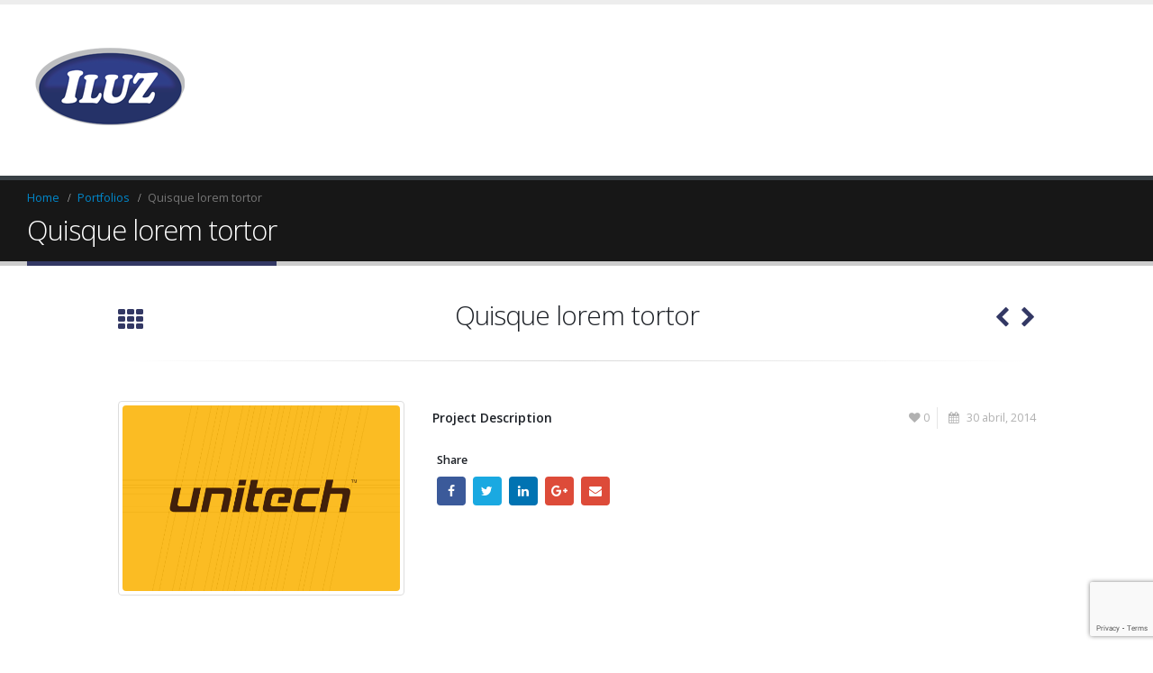

--- FILE ---
content_type: text/html; charset=UTF-8
request_url: https://proveedores.iluzsa.com/portfolio/quisque-lorem-tortor/
body_size: 17788
content:
<!DOCTYPE html>
<html lang="es">
<head>
    <meta charset="utf-8">
    <!--[if IE]><meta http-equiv='X-UA-Compatible' content='IE=edge,chrome=1'><![endif]-->
    <meta name="viewport" content="width=device-width, initial-scale=1, maximum-scale=1" />
    <link rel="profile" href="https://gmpg.org/xfn/11" />
    <link rel="pingback" href="https://proveedores.iluzsa.com/xmlrpc.php" />

        <link rel="shortcut icon" href="//proveedores.iluzsa.com/wp-content/uploads/2017/12/32x32.png" type="image/x-icon" />
    <link rel="apple-touch-icon" href="">
    <link rel="apple-touch-icon" sizes="120x120" href="">
    <link rel="apple-touch-icon" sizes="76x76" href="">
    <link rel="apple-touch-icon" sizes="152x152" href="">

<style rel="stylesheet" property="stylesheet" type="text/css">.ms-loading-container .ms-loading, .ms-slide .ms-slide-loading { background-image: none !important; background-color: transparent !important; box-shadow: none !important; } #header .logo { max-width: 150px; } @media (min-width: 1170px) { #header .logo { max-width: 150px; } } @media (max-width: 991px) { #header .logo { max-width: 110px; } } @media (max-width: 767px) { #header .logo { max-width: 110px; } } #header.sticky-header .logo { max-width: 100px; }</style><meta name='robots' content='index, follow, max-image-preview:large, max-snippet:-1, max-video-preview:-1' />
	<style>img:is([sizes="auto" i], [sizes^="auto," i]) { contain-intrinsic-size: 3000px 1500px }</style>
	
	<!-- This site is optimized with the Yoast SEO plugin v25.5 - https://yoast.com/wordpress/plugins/seo/ -->
	<title>Quisque lorem tortor - ILUZ SA</title>
	<link rel="canonical" href="https://proveedores.iluzsa.com/portfolio/quisque-lorem-tortor/" />
	<meta property="og:locale" content="es_ES" />
	<meta property="og:type" content="article" />
	<meta property="og:title" content="Quisque lorem tortor - ILUZ SA" />
	<meta property="og:url" content="https://proveedores.iluzsa.com/portfolio/quisque-lorem-tortor/" />
	<meta property="og:site_name" content="ILUZ SA" />
	<meta property="article:publisher" content="https://www.facebook.com/iluzsa/" />
	<meta property="og:image" content="https://proveedores.iluzsa.com/wp-content/uploads/2014/05/portfolio_2.jpg" />
	<meta property="og:image:width" content="1200" />
	<meta property="og:image:height" content="800" />
	<meta property="og:image:type" content="image/jpeg" />
	<meta name="twitter:card" content="summary_large_image" />
	<script type="application/ld+json" class="yoast-schema-graph">{"@context":"https://schema.org","@graph":[{"@type":"WebPage","@id":"https://proveedores.iluzsa.com/portfolio/quisque-lorem-tortor/","url":"https://proveedores.iluzsa.com/portfolio/quisque-lorem-tortor/","name":"Quisque lorem tortor - ILUZ SA","isPartOf":{"@id":"https://proveedores.iluzsa.com/#website"},"primaryImageOfPage":{"@id":"https://proveedores.iluzsa.com/portfolio/quisque-lorem-tortor/#primaryimage"},"image":{"@id":"https://proveedores.iluzsa.com/portfolio/quisque-lorem-tortor/#primaryimage"},"thumbnailUrl":"https://proveedores.iluzsa.com/wp-content/uploads/2014/05/portfolio_2.jpg","datePublished":"2014-04-30T12:02:55+00:00","breadcrumb":{"@id":"https://proveedores.iluzsa.com/portfolio/quisque-lorem-tortor/#breadcrumb"},"inLanguage":"es","potentialAction":[{"@type":"ReadAction","target":["https://proveedores.iluzsa.com/portfolio/quisque-lorem-tortor/"]}]},{"@type":"ImageObject","inLanguage":"es","@id":"https://proveedores.iluzsa.com/portfolio/quisque-lorem-tortor/#primaryimage","url":"https://proveedores.iluzsa.com/wp-content/uploads/2014/05/portfolio_2.jpg","contentUrl":"https://proveedores.iluzsa.com/wp-content/uploads/2014/05/portfolio_2.jpg","width":1200,"height":800},{"@type":"BreadcrumbList","@id":"https://proveedores.iluzsa.com/portfolio/quisque-lorem-tortor/#breadcrumb","itemListElement":[{"@type":"ListItem","position":1,"name":"Portada","item":"https://proveedores.iluzsa.com/"},{"@type":"ListItem","position":2,"name":"Portfolios","item":"https://proveedores.iluzsa.com/portfolio/"},{"@type":"ListItem","position":3,"name":"Quisque lorem tortor"}]},{"@type":"WebSite","@id":"https://proveedores.iluzsa.com/#website","url":"https://proveedores.iluzsa.com/","name":"ILUZ SA","description":"Distribuidor de materiales eléctricos y de iluminación","publisher":{"@id":"https://proveedores.iluzsa.com/#organization"},"potentialAction":[{"@type":"SearchAction","target":{"@type":"EntryPoint","urlTemplate":"https://proveedores.iluzsa.com/?s={search_term_string}"},"query-input":{"@type":"PropertyValueSpecification","valueRequired":true,"valueName":"search_term_string"}}],"inLanguage":"es"},{"@type":"Organization","@id":"https://proveedores.iluzsa.com/#organization","name":"Iluz SA","url":"https://proveedores.iluzsa.com/","logo":{"@type":"ImageObject","inLanguage":"es","@id":"https://proveedores.iluzsa.com/#/schema/logo/image/","url":"https://iluzsa.com/wp-content/uploads/2017/12/180x180.png","contentUrl":"https://iluzsa.com/wp-content/uploads/2017/12/180x180.png","width":180,"height":180,"caption":"Iluz SA"},"image":{"@id":"https://proveedores.iluzsa.com/#/schema/logo/image/"},"sameAs":["https://www.facebook.com/iluzsa/"]}]}</script>
	<!-- / Yoast SEO plugin. -->


<link rel='dns-prefetch' href='//fonts.googleapis.com' />
<link rel="alternate" type="application/rss+xml" title="ILUZ SA &raquo; Feed" href="https://proveedores.iluzsa.com/feed/" />
<link rel="alternate" type="application/rss+xml" title="ILUZ SA &raquo; Feed de los comentarios" href="https://proveedores.iluzsa.com/comments/feed/" />
<script type="text/javascript">
/* <![CDATA[ */
window._wpemojiSettings = {"baseUrl":"https:\/\/s.w.org\/images\/core\/emoji\/16.0.1\/72x72\/","ext":".png","svgUrl":"https:\/\/s.w.org\/images\/core\/emoji\/16.0.1\/svg\/","svgExt":".svg","source":{"concatemoji":"https:\/\/proveedores.iluzsa.com\/wp-includes\/js\/wp-emoji-release.min.js?ver=cd857db538a1f30469961894cc52fd9b"}};
/*! This file is auto-generated */
!function(s,n){var o,i,e;function c(e){try{var t={supportTests:e,timestamp:(new Date).valueOf()};sessionStorage.setItem(o,JSON.stringify(t))}catch(e){}}function p(e,t,n){e.clearRect(0,0,e.canvas.width,e.canvas.height),e.fillText(t,0,0);var t=new Uint32Array(e.getImageData(0,0,e.canvas.width,e.canvas.height).data),a=(e.clearRect(0,0,e.canvas.width,e.canvas.height),e.fillText(n,0,0),new Uint32Array(e.getImageData(0,0,e.canvas.width,e.canvas.height).data));return t.every(function(e,t){return e===a[t]})}function u(e,t){e.clearRect(0,0,e.canvas.width,e.canvas.height),e.fillText(t,0,0);for(var n=e.getImageData(16,16,1,1),a=0;a<n.data.length;a++)if(0!==n.data[a])return!1;return!0}function f(e,t,n,a){switch(t){case"flag":return n(e,"\ud83c\udff3\ufe0f\u200d\u26a7\ufe0f","\ud83c\udff3\ufe0f\u200b\u26a7\ufe0f")?!1:!n(e,"\ud83c\udde8\ud83c\uddf6","\ud83c\udde8\u200b\ud83c\uddf6")&&!n(e,"\ud83c\udff4\udb40\udc67\udb40\udc62\udb40\udc65\udb40\udc6e\udb40\udc67\udb40\udc7f","\ud83c\udff4\u200b\udb40\udc67\u200b\udb40\udc62\u200b\udb40\udc65\u200b\udb40\udc6e\u200b\udb40\udc67\u200b\udb40\udc7f");case"emoji":return!a(e,"\ud83e\udedf")}return!1}function g(e,t,n,a){var r="undefined"!=typeof WorkerGlobalScope&&self instanceof WorkerGlobalScope?new OffscreenCanvas(300,150):s.createElement("canvas"),o=r.getContext("2d",{willReadFrequently:!0}),i=(o.textBaseline="top",o.font="600 32px Arial",{});return e.forEach(function(e){i[e]=t(o,e,n,a)}),i}function t(e){var t=s.createElement("script");t.src=e,t.defer=!0,s.head.appendChild(t)}"undefined"!=typeof Promise&&(o="wpEmojiSettingsSupports",i=["flag","emoji"],n.supports={everything:!0,everythingExceptFlag:!0},e=new Promise(function(e){s.addEventListener("DOMContentLoaded",e,{once:!0})}),new Promise(function(t){var n=function(){try{var e=JSON.parse(sessionStorage.getItem(o));if("object"==typeof e&&"number"==typeof e.timestamp&&(new Date).valueOf()<e.timestamp+604800&&"object"==typeof e.supportTests)return e.supportTests}catch(e){}return null}();if(!n){if("undefined"!=typeof Worker&&"undefined"!=typeof OffscreenCanvas&&"undefined"!=typeof URL&&URL.createObjectURL&&"undefined"!=typeof Blob)try{var e="postMessage("+g.toString()+"("+[JSON.stringify(i),f.toString(),p.toString(),u.toString()].join(",")+"));",a=new Blob([e],{type:"text/javascript"}),r=new Worker(URL.createObjectURL(a),{name:"wpTestEmojiSupports"});return void(r.onmessage=function(e){c(n=e.data),r.terminate(),t(n)})}catch(e){}c(n=g(i,f,p,u))}t(n)}).then(function(e){for(var t in e)n.supports[t]=e[t],n.supports.everything=n.supports.everything&&n.supports[t],"flag"!==t&&(n.supports.everythingExceptFlag=n.supports.everythingExceptFlag&&n.supports[t]);n.supports.everythingExceptFlag=n.supports.everythingExceptFlag&&!n.supports.flag,n.DOMReady=!1,n.readyCallback=function(){n.DOMReady=!0}}).then(function(){return e}).then(function(){var e;n.supports.everything||(n.readyCallback(),(e=n.source||{}).concatemoji?t(e.concatemoji):e.wpemoji&&e.twemoji&&(t(e.twemoji),t(e.wpemoji)))}))}((window,document),window._wpemojiSettings);
/* ]]> */
</script>
<style id='wp-emoji-styles-inline-css' type='text/css'>

	img.wp-smiley, img.emoji {
		display: inline !important;
		border: none !important;
		box-shadow: none !important;
		height: 1em !important;
		width: 1em !important;
		margin: 0 0.07em !important;
		vertical-align: -0.1em !important;
		background: none !important;
		padding: 0 !important;
	}
</style>
<link rel='stylesheet' id='wp-block-library-css' href='https://proveedores.iluzsa.com/wp-includes/css/dist/block-library/style.min.css?ver=cd857db538a1f30469961894cc52fd9b' type='text/css' media='all' />
<style id='classic-theme-styles-inline-css' type='text/css'>
/*! This file is auto-generated */
.wp-block-button__link{color:#fff;background-color:#32373c;border-radius:9999px;box-shadow:none;text-decoration:none;padding:calc(.667em + 2px) calc(1.333em + 2px);font-size:1.125em}.wp-block-file__button{background:#32373c;color:#fff;text-decoration:none}
</style>
<style id='global-styles-inline-css' type='text/css'>
:root{--wp--preset--aspect-ratio--square: 1;--wp--preset--aspect-ratio--4-3: 4/3;--wp--preset--aspect-ratio--3-4: 3/4;--wp--preset--aspect-ratio--3-2: 3/2;--wp--preset--aspect-ratio--2-3: 2/3;--wp--preset--aspect-ratio--16-9: 16/9;--wp--preset--aspect-ratio--9-16: 9/16;--wp--preset--color--black: #000000;--wp--preset--color--cyan-bluish-gray: #abb8c3;--wp--preset--color--white: #ffffff;--wp--preset--color--pale-pink: #f78da7;--wp--preset--color--vivid-red: #cf2e2e;--wp--preset--color--luminous-vivid-orange: #ff6900;--wp--preset--color--luminous-vivid-amber: #fcb900;--wp--preset--color--light-green-cyan: #7bdcb5;--wp--preset--color--vivid-green-cyan: #00d084;--wp--preset--color--pale-cyan-blue: #8ed1fc;--wp--preset--color--vivid-cyan-blue: #0693e3;--wp--preset--color--vivid-purple: #9b51e0;--wp--preset--gradient--vivid-cyan-blue-to-vivid-purple: linear-gradient(135deg,rgba(6,147,227,1) 0%,rgb(155,81,224) 100%);--wp--preset--gradient--light-green-cyan-to-vivid-green-cyan: linear-gradient(135deg,rgb(122,220,180) 0%,rgb(0,208,130) 100%);--wp--preset--gradient--luminous-vivid-amber-to-luminous-vivid-orange: linear-gradient(135deg,rgba(252,185,0,1) 0%,rgba(255,105,0,1) 100%);--wp--preset--gradient--luminous-vivid-orange-to-vivid-red: linear-gradient(135deg,rgba(255,105,0,1) 0%,rgb(207,46,46) 100%);--wp--preset--gradient--very-light-gray-to-cyan-bluish-gray: linear-gradient(135deg,rgb(238,238,238) 0%,rgb(169,184,195) 100%);--wp--preset--gradient--cool-to-warm-spectrum: linear-gradient(135deg,rgb(74,234,220) 0%,rgb(151,120,209) 20%,rgb(207,42,186) 40%,rgb(238,44,130) 60%,rgb(251,105,98) 80%,rgb(254,248,76) 100%);--wp--preset--gradient--blush-light-purple: linear-gradient(135deg,rgb(255,206,236) 0%,rgb(152,150,240) 100%);--wp--preset--gradient--blush-bordeaux: linear-gradient(135deg,rgb(254,205,165) 0%,rgb(254,45,45) 50%,rgb(107,0,62) 100%);--wp--preset--gradient--luminous-dusk: linear-gradient(135deg,rgb(255,203,112) 0%,rgb(199,81,192) 50%,rgb(65,88,208) 100%);--wp--preset--gradient--pale-ocean: linear-gradient(135deg,rgb(255,245,203) 0%,rgb(182,227,212) 50%,rgb(51,167,181) 100%);--wp--preset--gradient--electric-grass: linear-gradient(135deg,rgb(202,248,128) 0%,rgb(113,206,126) 100%);--wp--preset--gradient--midnight: linear-gradient(135deg,rgb(2,3,129) 0%,rgb(40,116,252) 100%);--wp--preset--font-size--small: 13px;--wp--preset--font-size--medium: 20px;--wp--preset--font-size--large: 36px;--wp--preset--font-size--x-large: 42px;--wp--preset--spacing--20: 0.44rem;--wp--preset--spacing--30: 0.67rem;--wp--preset--spacing--40: 1rem;--wp--preset--spacing--50: 1.5rem;--wp--preset--spacing--60: 2.25rem;--wp--preset--spacing--70: 3.38rem;--wp--preset--spacing--80: 5.06rem;--wp--preset--shadow--natural: 6px 6px 9px rgba(0, 0, 0, 0.2);--wp--preset--shadow--deep: 12px 12px 50px rgba(0, 0, 0, 0.4);--wp--preset--shadow--sharp: 6px 6px 0px rgba(0, 0, 0, 0.2);--wp--preset--shadow--outlined: 6px 6px 0px -3px rgba(255, 255, 255, 1), 6px 6px rgba(0, 0, 0, 1);--wp--preset--shadow--crisp: 6px 6px 0px rgba(0, 0, 0, 1);}:where(.is-layout-flex){gap: 0.5em;}:where(.is-layout-grid){gap: 0.5em;}body .is-layout-flex{display: flex;}.is-layout-flex{flex-wrap: wrap;align-items: center;}.is-layout-flex > :is(*, div){margin: 0;}body .is-layout-grid{display: grid;}.is-layout-grid > :is(*, div){margin: 0;}:where(.wp-block-columns.is-layout-flex){gap: 2em;}:where(.wp-block-columns.is-layout-grid){gap: 2em;}:where(.wp-block-post-template.is-layout-flex){gap: 1.25em;}:where(.wp-block-post-template.is-layout-grid){gap: 1.25em;}.has-black-color{color: var(--wp--preset--color--black) !important;}.has-cyan-bluish-gray-color{color: var(--wp--preset--color--cyan-bluish-gray) !important;}.has-white-color{color: var(--wp--preset--color--white) !important;}.has-pale-pink-color{color: var(--wp--preset--color--pale-pink) !important;}.has-vivid-red-color{color: var(--wp--preset--color--vivid-red) !important;}.has-luminous-vivid-orange-color{color: var(--wp--preset--color--luminous-vivid-orange) !important;}.has-luminous-vivid-amber-color{color: var(--wp--preset--color--luminous-vivid-amber) !important;}.has-light-green-cyan-color{color: var(--wp--preset--color--light-green-cyan) !important;}.has-vivid-green-cyan-color{color: var(--wp--preset--color--vivid-green-cyan) !important;}.has-pale-cyan-blue-color{color: var(--wp--preset--color--pale-cyan-blue) !important;}.has-vivid-cyan-blue-color{color: var(--wp--preset--color--vivid-cyan-blue) !important;}.has-vivid-purple-color{color: var(--wp--preset--color--vivid-purple) !important;}.has-black-background-color{background-color: var(--wp--preset--color--black) !important;}.has-cyan-bluish-gray-background-color{background-color: var(--wp--preset--color--cyan-bluish-gray) !important;}.has-white-background-color{background-color: var(--wp--preset--color--white) !important;}.has-pale-pink-background-color{background-color: var(--wp--preset--color--pale-pink) !important;}.has-vivid-red-background-color{background-color: var(--wp--preset--color--vivid-red) !important;}.has-luminous-vivid-orange-background-color{background-color: var(--wp--preset--color--luminous-vivid-orange) !important;}.has-luminous-vivid-amber-background-color{background-color: var(--wp--preset--color--luminous-vivid-amber) !important;}.has-light-green-cyan-background-color{background-color: var(--wp--preset--color--light-green-cyan) !important;}.has-vivid-green-cyan-background-color{background-color: var(--wp--preset--color--vivid-green-cyan) !important;}.has-pale-cyan-blue-background-color{background-color: var(--wp--preset--color--pale-cyan-blue) !important;}.has-vivid-cyan-blue-background-color{background-color: var(--wp--preset--color--vivid-cyan-blue) !important;}.has-vivid-purple-background-color{background-color: var(--wp--preset--color--vivid-purple) !important;}.has-black-border-color{border-color: var(--wp--preset--color--black) !important;}.has-cyan-bluish-gray-border-color{border-color: var(--wp--preset--color--cyan-bluish-gray) !important;}.has-white-border-color{border-color: var(--wp--preset--color--white) !important;}.has-pale-pink-border-color{border-color: var(--wp--preset--color--pale-pink) !important;}.has-vivid-red-border-color{border-color: var(--wp--preset--color--vivid-red) !important;}.has-luminous-vivid-orange-border-color{border-color: var(--wp--preset--color--luminous-vivid-orange) !important;}.has-luminous-vivid-amber-border-color{border-color: var(--wp--preset--color--luminous-vivid-amber) !important;}.has-light-green-cyan-border-color{border-color: var(--wp--preset--color--light-green-cyan) !important;}.has-vivid-green-cyan-border-color{border-color: var(--wp--preset--color--vivid-green-cyan) !important;}.has-pale-cyan-blue-border-color{border-color: var(--wp--preset--color--pale-cyan-blue) !important;}.has-vivid-cyan-blue-border-color{border-color: var(--wp--preset--color--vivid-cyan-blue) !important;}.has-vivid-purple-border-color{border-color: var(--wp--preset--color--vivid-purple) !important;}.has-vivid-cyan-blue-to-vivid-purple-gradient-background{background: var(--wp--preset--gradient--vivid-cyan-blue-to-vivid-purple) !important;}.has-light-green-cyan-to-vivid-green-cyan-gradient-background{background: var(--wp--preset--gradient--light-green-cyan-to-vivid-green-cyan) !important;}.has-luminous-vivid-amber-to-luminous-vivid-orange-gradient-background{background: var(--wp--preset--gradient--luminous-vivid-amber-to-luminous-vivid-orange) !important;}.has-luminous-vivid-orange-to-vivid-red-gradient-background{background: var(--wp--preset--gradient--luminous-vivid-orange-to-vivid-red) !important;}.has-very-light-gray-to-cyan-bluish-gray-gradient-background{background: var(--wp--preset--gradient--very-light-gray-to-cyan-bluish-gray) !important;}.has-cool-to-warm-spectrum-gradient-background{background: var(--wp--preset--gradient--cool-to-warm-spectrum) !important;}.has-blush-light-purple-gradient-background{background: var(--wp--preset--gradient--blush-light-purple) !important;}.has-blush-bordeaux-gradient-background{background: var(--wp--preset--gradient--blush-bordeaux) !important;}.has-luminous-dusk-gradient-background{background: var(--wp--preset--gradient--luminous-dusk) !important;}.has-pale-ocean-gradient-background{background: var(--wp--preset--gradient--pale-ocean) !important;}.has-electric-grass-gradient-background{background: var(--wp--preset--gradient--electric-grass) !important;}.has-midnight-gradient-background{background: var(--wp--preset--gradient--midnight) !important;}.has-small-font-size{font-size: var(--wp--preset--font-size--small) !important;}.has-medium-font-size{font-size: var(--wp--preset--font-size--medium) !important;}.has-large-font-size{font-size: var(--wp--preset--font-size--large) !important;}.has-x-large-font-size{font-size: var(--wp--preset--font-size--x-large) !important;}
:where(.wp-block-post-template.is-layout-flex){gap: 1.25em;}:where(.wp-block-post-template.is-layout-grid){gap: 1.25em;}
:where(.wp-block-columns.is-layout-flex){gap: 2em;}:where(.wp-block-columns.is-layout-grid){gap: 2em;}
:root :where(.wp-block-pullquote){font-size: 1.5em;line-height: 1.6;}
</style>
<link rel='stylesheet' id='contact-form-7-css' href='https://proveedores.iluzsa.com/wp-content/plugins/contact-form-7/includes/css/styles.css?ver=6.1' type='text/css' media='all' />
<link rel='stylesheet' id='rs-plugin-settings-css' href='https://proveedores.iluzsa.com/wp-content/plugins/revslider/public/assets/css/settings.css?ver=5.3.1' type='text/css' media='all' />
<style id='rs-plugin-settings-inline-css' type='text/css'>
#rs-demo-id {}
.tparrows:before{color:#333864;text-shadow:0 0 3px #fff;}.revslider-initialised .tp-loader{z-index:18;}
</style>
<style id='woocommerce-inline-inline-css' type='text/css'>
.woocommerce form .form-row .required { visibility: visible; }
</style>
<link rel='stylesheet' id='mc4wp-form-basic-css' href='https://proveedores.iluzsa.com/wp-content/plugins/mailchimp-for-wp/assets/css/form-basic.css?ver=4.10.5' type='text/css' media='all' />
<link rel='stylesheet' id='brands-styles-css' href='https://proveedores.iluzsa.com/wp-content/plugins/woocommerce/assets/css/brands.css?ver=10.0.2' type='text/css' media='all' />
<link rel='stylesheet' id='bsf-Defaults-css' href='https://proveedores.iluzsa.com/wp-content/uploads/smile_fonts/Defaults/Defaults.css?ver=cd857db538a1f30469961894cc52fd9b' type='text/css' media='all' />
<link rel='stylesheet' id='js_composer_front-css' href='https://proveedores.iluzsa.com/wp-content/plugins/js_composer/assets/css/js_composer.min.css?ver=4.12' type='text/css' media='all' />
<link rel='stylesheet' id='ultimate-style-min-css' href='https://proveedores.iluzsa.com/wp-content/plugins/Ultimate_VC_Addons/assets/min-css/ultimate.min.css?ver=3.16.7' type='text/css' media='all' />
<link rel='stylesheet' id='porto-bootstrap-css' href='https://proveedores.iluzsa.com/wp-content/themes/porto/css/bootstrap_1.css?ver=cd857db538a1f30469961894cc52fd9b' type='text/css' media='all' />
<link rel='stylesheet' id='porto-plugins-css' href='https://proveedores.iluzsa.com/wp-content/themes/porto/css/plugins_1.css?ver=cd857db538a1f30469961894cc52fd9b' type='text/css' media='all' />
<link rel='stylesheet' id='porto-theme-elements-css' href='https://proveedores.iluzsa.com/wp-content/themes/porto/css/theme_elements_1.css?ver=cd857db538a1f30469961894cc52fd9b' type='text/css' media='all' />
<link rel='stylesheet' id='porto-theme-css' href='https://proveedores.iluzsa.com/wp-content/themes/porto/css/theme_1.css?ver=cd857db538a1f30469961894cc52fd9b' type='text/css' media='all' />
<link rel='stylesheet' id='porto-theme-shop-css' href='https://proveedores.iluzsa.com/wp-content/themes/porto/css/theme_shop_1.css?ver=cd857db538a1f30469961894cc52fd9b' type='text/css' media='all' />
<link rel='stylesheet' id='porto-skin-css' href='https://proveedores.iluzsa.com/wp-content/themes/porto/css/skin_1.css?ver=cd857db538a1f30469961894cc52fd9b' type='text/css' media='all' />
<link rel='stylesheet' id='porto-style-css' href='https://proveedores.iluzsa.com/wp-content/themes/porto/style.css?ver=cd857db538a1f30469961894cc52fd9b' type='text/css' media='all' />
<link rel='stylesheet' id='porto-google-fonts-css' href='//fonts.googleapis.com/css?family=Open+Sans%3A300%2C300italic%2C400%2C400italic%2C600%2C600italic%2C700%2C700italic%2C800%2C800italic%7CShadows+Into+Light%3A300%2C300italic%2C400%2C400italic%2C600%2C600italic%2C700%2C700italic%2C800%2C800italic%7C&#038;ver=cd857db538a1f30469961894cc52fd9b' type='text/css' media='all' />
<!--[if lt IE 10]>
<link rel='stylesheet' id='porto-ie-css' href='https://proveedores.iluzsa.com/wp-content/themes/porto/css/ie.css?ver=cd857db538a1f30469961894cc52fd9b' type='text/css' media='all' />
<![endif]-->
<script type="text/template" id="tmpl-variation-template">
	<div class="woocommerce-variation-description">{{{ data.variation.variation_description }}}</div>
	<div class="woocommerce-variation-price">{{{ data.variation.price_html }}}</div>
	<div class="woocommerce-variation-availability">{{{ data.variation.availability_html }}}</div>
</script>
<script type="text/template" id="tmpl-unavailable-variation-template">
	<p role="alert">Lo siento, este producto no está disponible. Por favor, elige otra combinación.</p>
</script>
<script type="text/javascript" src="https://proveedores.iluzsa.com/wp-includes/js/jquery/jquery.min.js?ver=3.7.1" id="jquery-core-js"></script>
<script type="text/javascript" src="https://proveedores.iluzsa.com/wp-includes/js/jquery/jquery-migrate.min.js?ver=3.4.1" id="jquery-migrate-js"></script>
<script type="text/javascript" src="https://proveedores.iluzsa.com/wp-content/plugins/revslider/public/assets/js/jquery.themepunch.tools.min.js?ver=5.3.1" id="tp-tools-js"></script>
<script type="text/javascript" src="https://proveedores.iluzsa.com/wp-content/plugins/revslider/public/assets/js/jquery.themepunch.revolution.min.js?ver=5.3.1" id="revmin-js"></script>
<script type="text/javascript" src="https://proveedores.iluzsa.com/wp-content/plugins/woocommerce/assets/js/jquery-blockui/jquery.blockUI.min.js?ver=2.7.0-wc.10.0.2" id="jquery-blockui-js" data-wp-strategy="defer"></script>
<script type="text/javascript" src="https://proveedores.iluzsa.com/wp-content/plugins/woocommerce/assets/js/js-cookie/js.cookie.min.js?ver=2.1.4-wc.10.0.2" id="js-cookie-js" defer="defer" data-wp-strategy="defer"></script>
<script type="text/javascript" id="woocommerce-js-extra">
/* <![CDATA[ */
var woocommerce_params = {"ajax_url":"\/wp-admin\/admin-ajax.php","wc_ajax_url":"\/?wc-ajax=%%endpoint%%","i18n_password_show":"Mostrar contrase\u00f1a","i18n_password_hide":"Ocultar contrase\u00f1a"};
/* ]]> */
</script>
<script type="text/javascript" src="https://proveedores.iluzsa.com/wp-content/plugins/woocommerce/assets/js/frontend/woocommerce.min.js?ver=10.0.2" id="woocommerce-js" defer="defer" data-wp-strategy="defer"></script>
<script type="text/javascript" id="wc-add-to-cart-js-extra">
/* <![CDATA[ */
var wc_add_to_cart_params = {"ajax_url":"\/wp-admin\/admin-ajax.php","wc_ajax_url":"\/?wc-ajax=%%endpoint%%","i18n_view_cart":"Ver carrito","cart_url":"https:\/\/proveedores.iluzsa.com\/productos\/","is_cart":"","cart_redirect_after_add":"no"};
/* ]]> */
</script>
<script type="text/javascript" src="https://proveedores.iluzsa.com/wp-content/plugins/woocommerce/assets/js/frontend/add-to-cart.min.js?ver=10.0.2" id="wc-add-to-cart-js" data-wp-strategy="defer"></script>
<script type="text/javascript" src="https://proveedores.iluzsa.com/wp-content/plugins/js_composer/assets/js/vendors/woocommerce-add-to-cart.js?ver=4.12" id="vc_woocommerce-add-to-cart-js-js"></script>
<script type="text/javascript" src="https://proveedores.iluzsa.com/wp-includes/js/underscore.min.js?ver=1.13.7" id="underscore-js"></script>
<script type="text/javascript" id="wp-util-js-extra">
/* <![CDATA[ */
var _wpUtilSettings = {"ajax":{"url":"\/wp-admin\/admin-ajax.php"}};
/* ]]> */
</script>
<script type="text/javascript" src="https://proveedores.iluzsa.com/wp-includes/js/wp-util.min.js?ver=cd857db538a1f30469961894cc52fd9b" id="wp-util-js"></script>
<script type="text/javascript" id="wc-add-to-cart-variation-js-extra">
/* <![CDATA[ */
var wc_add_to_cart_variation_params = {"wc_ajax_url":"\/?wc-ajax=%%endpoint%%","i18n_no_matching_variations_text":"Lo siento, no hay productos que igualen tu selecci\u00f3n. Por favor, escoge una combinaci\u00f3n diferente.","i18n_make_a_selection_text":"Elige las opciones del producto antes de a\u00f1adir este producto a tu carrito.","i18n_unavailable_text":"Lo siento, este producto no est\u00e1 disponible. Por favor, elige otra combinaci\u00f3n.","i18n_reset_alert_text":"Se ha restablecido tu selecci\u00f3n. Por favor, elige alguna opci\u00f3n del producto antes de poder a\u00f1adir este producto a tu carrito."};
/* ]]> */
</script>
<script type="text/javascript" src="https://proveedores.iluzsa.com/wp-content/plugins/woocommerce/assets/js/frontend/add-to-cart-variation.min.js?ver=10.0.2" id="wc-add-to-cart-variation-js" defer="defer" data-wp-strategy="defer"></script>
<script type="text/javascript" src="https://proveedores.iluzsa.com/wp-includes/js/jquery/ui/core.min.js?ver=1.13.3" id="jquery-ui-core-js"></script>
<script type="text/javascript" src="https://proveedores.iluzsa.com/wp-content/plugins/Ultimate_VC_Addons/assets/min-js/ultimate.min.js?ver=3.16.7" id="ultimate-script-js"></script>
<script type="text/javascript" src="https://proveedores.iluzsa.com/wp-content/themes/porto/js/plugins.min.js?ver=3.1" id="porto-plugins-js"></script>
<link rel="https://api.w.org/" href="https://proveedores.iluzsa.com/wp-json/" /><link rel="EditURI" type="application/rsd+xml" title="RSD" href="https://proveedores.iluzsa.com/xmlrpc.php?rsd" />

<link rel='shortlink' href='https://proveedores.iluzsa.com/?p=2188' />
<link rel="alternate" title="oEmbed (JSON)" type="application/json+oembed" href="https://proveedores.iluzsa.com/wp-json/oembed/1.0/embed?url=https%3A%2F%2Fproveedores.iluzsa.com%2Fportfolio%2Fquisque-lorem-tortor%2F" />
<link rel="alternate" title="oEmbed (XML)" type="text/xml+oembed" href="https://proveedores.iluzsa.com/wp-json/oembed/1.0/embed?url=https%3A%2F%2Fproveedores.iluzsa.com%2Fportfolio%2Fquisque-lorem-tortor%2F&#038;format=xml" />
	<noscript><style>.woocommerce-product-gallery{ opacity: 1 !important; }</style></noscript>
	<meta name="generator" content="Powered by Visual Composer - drag and drop page builder for WordPress."/>
<!--[if lte IE 9]><link rel="stylesheet" type="text/css" href="https://proveedores.iluzsa.com/wp-content/plugins/js_composer/assets/css/vc_lte_ie9.min.css" media="screen"><![endif]--><!--[if IE  8]><link rel="stylesheet" type="text/css" href="https://proveedores.iluzsa.com/wp-content/plugins/js_composer/assets/css/vc-ie8.min.css" media="screen"><![endif]--><meta name="generator" content="Powered by Slider Revolution 5.3.1 - responsive, Mobile-Friendly Slider Plugin for WordPress with comfortable drag and drop interface." />
<noscript><style type="text/css"> .wpb_animate_when_almost_visible { opacity: 1; }</style></noscript>				<style type="text/css" id="c4wp-checkout-css">
					.woocommerce-checkout .c4wp_captcha_field {
						margin-bottom: 10px;
						margin-top: 15px;
						position: relative;
						display: inline-block;
					}
				</style>
							<style type="text/css" id="c4wp-v3-lp-form-css">
				.login #login, .login #lostpasswordform {
					min-width: 350px !important;
				}
				.wpforms-field-c4wp iframe {
					width: 100% !important;
				}
			</style>
			
    <script type="text/javascript">
                                                </script>

		<meta name="keywords" content="MATERIALES ELÉCTRICOS Y DE ILUMINACIÓN">

<script>
document.addEventListener( 'wpcf7mailsent', function( event ) {
    ga('send', 'event', 'Contact Form', 'submit');
}, false );
</script>
	<!-- Global site tag (gtag.js) - Google Analytics -->
<script async src="https://www.googletagmanager.com/gtag/js?id=UA-105484213-1"></script>
<script>
  window.dataLayer = window.dataLayer || [];
  function gtag(){dataLayer.push(arguments);}
  gtag('js', new Date());

  gtag('config', 'UA-105484213-1');
</script>
</head>
<body data-rsssl=1 class="wp-singular portfolio-template-default single single-portfolio postid-2188 wp-theme-porto wide blog-1  theme-porto woocommerce-no-js wpb-js-composer js-comp-ver-4.12 vc_responsive">
    
    <div class="page-wrapper"><!-- page wrapper -->

        
                    <div class="header-wrapper wide clearfix"><!-- header wrapper -->
                                
                    <header id="header" class="header-5 search-sm logo-overlay-header">
    
    <div class="header-main">
        <div class="container">
            <div class="header-left">
                        <a href="https://proveedores.iluzsa.com/" title="ILUZ SA - Distribuidor de materiales eléctricos y de iluminación" class="overlay-logo">
            <img class="img-responsive" src="//proveedores.iluzsa.com/wp-content/uploads/2017/12/180x180.png" alt="ILUZ SA" style="max-width:250px;" />        </a>
    <div class="logo">    <a href="https://proveedores.iluzsa.com/" title="ILUZ SA - Distribuidor de materiales eléctricos y de iluminación" rel="home">
        <img class="img-responsive standard-logo" src="//proveedores.iluzsa.com/wp-content/uploads/2017/12/180x180.png" alt="ILUZ SA" /><img class="img-responsive retina-logo" src="//proveedores.iluzsa.com/wp-content/uploads/2017/12/180x180.png" alt="ILUZ SA" style="max-height:px;display:none;" />    </a>
    </div>            </div>
            <div class="header-center">
                                <a class="mobile-toggle"><i class="fa fa-reorder"></i></a>
            </div>
            <div class="header-right">
                                <div class="">
                    <div class="header-contact"><!--<ul class="nav nav-pills nav-top">
	<li>
		<a href="#" target="_blank"><i class="fa fa-angle-right"></i>About Us</a> 
	</li>
	<li>
		<a href="#" target="_blank"><i class="fa fa-angle-right"></i>Contact Us</a> 
	</li>
	<li class="phone">
		<span><i class="fa fa-phone"></i>(123) 456-7890</span>
	</li>
</ul>
--></div>                    <div id="main-menu">
                        <ul id="menu-960px-grid" class="main-menu mega-menu menu-flat show-arrow subeffect-fadein-left"><li id="nav-menu-item-2943" class="menu-item menu-item-type-post_type menu-item-object-page menu-item-home  narrow "><a href="https://proveedores.iluzsa.com/" class="">Home</a></li>
<li id="nav-menu-item-3664" class="menu-item menu-item-type-post_type menu-item-object-page menu-item-has-children  has-sub narrow "><a href="https://proveedores.iluzsa.com/productos-2/" class="">Productos</a>
<div class="popup"><div class="inner" style=""><ul class="sub-menu">
	<li id="nav-menu-item-3074" class="menu-item menu-item-type-custom menu-item-object-custom " data-cols="1"><a href="https://proveedores.iluzsa.com/categoria-producto/alternador/categoria-producto/aisladores-y-portabarras/" class="">Aisladores y portabarras</a></li>
	<li id="nav-menu-item-3172" class="menu-item menu-item-type-custom menu-item-object-custom " data-cols="1"><a href="https://proveedores.iluzsa.com/categoria-producto/alternador/categoria-producto/alarmas/" class="">Alarmas</a></li>
	<li id="nav-menu-item-3173" class="menu-item menu-item-type-custom menu-item-object-custom " data-cols="1"><a href="https://proveedores.iluzsa.com/categoria-producto/alternador/" class="">Alternador</a></li>
	<li id="nav-menu-item-3174" class="menu-item menu-item-type-custom menu-item-object-custom " data-cols="1"><a href="https://proveedores.iluzsa.com/categoria-producto/alternador/categoria-producto/amoladoras/" class="">Amoladoras</a></li>
	<li id="nav-menu-item-3175" class="menu-item menu-item-type-custom menu-item-object-custom " data-cols="1"><a href="https://proveedores.iluzsa.com/categoria-producto/alternador/categoria-producto/antiexplosivo-estanco-aluminio/" class="">Antiexplosivo / Estanco Aluminio</a></li>
	<li id="nav-menu-item-3176" class="menu-item menu-item-type-custom menu-item-object-custom " data-cols="1"><a href="https://proveedores.iluzsa.com/categoria-producto/alternador/categoria-producto/atornilladores/" class="">Atornilladores</a></li>
	<li id="nav-menu-item-3177" class="menu-item menu-item-type-custom menu-item-object-custom " data-cols="1"><a href="https://proveedores.iluzsa.com/categoria-producto/alternador/categoria-producto/automaticos-de-tanque/" class="">Automáticos de tanque</a></li>
	<li id="nav-menu-item-3178" class="menu-item menu-item-type-custom menu-item-object-custom " data-cols="1"><a href="https://proveedores.iluzsa.com/categoria-producto/alternador/categoria-producto/automatizacion/" class="">Automatización</a></li>
	<li id="nav-menu-item-3179" class="menu-item menu-item-type-custom menu-item-object-custom " data-cols="1"><a href="https://proveedores.iluzsa.com/categoria-producto/alternador/categoria-producto/balastos-electronicos/" class="">Balastos electrónicos</a></li>
	<li id="nav-menu-item-3180" class="menu-item menu-item-type-custom menu-item-object-custom " data-cols="1"><a href="https://proveedores.iluzsa.com/categoria-producto/alternador/categoria-producto/balastos-electronicos-y-mecanicos/" class="">Balastos electrónicos y mecánicos</a></li>
	<li id="nav-menu-item-3181" class="menu-item menu-item-type-custom menu-item-object-custom " data-cols="1"><a href="https://proveedores.iluzsa.com/categoria-producto/alternador/categoria-producto/bancos-capacitivos/" class="">Bancos capacitivos</a></li>
	<li id="nav-menu-item-3182" class="menu-item menu-item-type-custom menu-item-object-custom " data-cols="1"><a href="https://proveedores.iluzsa.com/categoria-producto/alternador/categoria-producto/bandejas-portacables/" class="">Bandejas portacables</a></li>
	<li id="nav-menu-item-3183" class="menu-item menu-item-type-custom menu-item-object-custom " data-cols="1"><a href="https://proveedores.iluzsa.com/categoria-producto/alternador/categoria-producto/barras-distribuidores/" class="">Barras / Distribuidores</a></li>
	<li id="nav-menu-item-3184" class="menu-item menu-item-type-custom menu-item-object-custom " data-cols="1"><a href="https://proveedores.iluzsa.com/categoria-producto/alternador/categoria-producto/baterias/" class="">Baterías</a></li>
	<li id="nav-menu-item-3185" class="menu-item menu-item-type-custom menu-item-object-custom " data-cols="1"><a href="https://proveedores.iluzsa.com/categoria-producto/alternador/categoria-producto/bombas/" class="">Bombas</a></li>
	<li id="nav-menu-item-3186" class="menu-item menu-item-type-custom menu-item-object-custom " data-cols="1"><a href="https://proveedores.iluzsa.com/categoria-producto/alternador/categoria-producto/borneras/" class="">Borneras</a></li>
	<li id="nav-menu-item-3187" class="menu-item menu-item-type-custom menu-item-object-custom " data-cols="1"><a href="https://proveedores.iluzsa.com/categoria-producto/alternador/categoria-producto/borneras-industriales/" class="">Borneras industriales</a></li>
	<li id="nav-menu-item-3188" class="menu-item menu-item-type-custom menu-item-object-custom " data-cols="1"><a href="https://proveedores.iluzsa.com/categoria-producto/alternador/categoria-producto/cablecanales-y-periscopios/" class="">Cablecanales y periscopios</a></li>
	<li id="nav-menu-item-3189" class="menu-item menu-item-type-custom menu-item-object-custom " data-cols="1"><a href="https://proveedores.iluzsa.com/categoria-producto/alternador/categoria-producto/cables/" class="">Cables</a></li>
	<li id="nav-menu-item-3190" class="menu-item menu-item-type-custom menu-item-object-custom " data-cols="1"><a href="https://proveedores.iluzsa.com/categoria-producto/alternador/categoria-producto/cajas-antiexplosivas/" class="">Cajas antiexplosivas</a></li>
	<li id="nav-menu-item-3191" class="menu-item menu-item-type-custom menu-item-object-custom " data-cols="1"><a href="https://proveedores.iluzsa.com/categoria-producto/alternador/categoria-producto/cajas-de-aluminio/" class="">Cajas de aluminio</a></li>
	<li id="nav-menu-item-3192" class="menu-item menu-item-type-custom menu-item-object-custom " data-cols="1"><a href="https://proveedores.iluzsa.com/categoria-producto/alternador/categoria-producto/cajas-de-derivacion/" class="">Cajas de derivación</a></li>
	<li id="nav-menu-item-3193" class="menu-item menu-item-type-custom menu-item-object-custom " data-cols="1"><a href="https://proveedores.iluzsa.com/categoria-producto/alternador/categoria-producto/cajas-para-medidores/" class="">Cajas para medidores</a></li>
	<li id="nav-menu-item-3194" class="menu-item menu-item-type-custom menu-item-object-custom " data-cols="1"><a href="https://proveedores.iluzsa.com/categoria-producto/alternador/categoria-producto/caladoras/" class="">Caladoras</a></li>
	<li id="nav-menu-item-3195" class="menu-item menu-item-type-custom menu-item-object-custom " data-cols="1"><a href="https://proveedores.iluzsa.com/categoria-producto/alternador/categoria-producto/canos-y-accesorios/" class="">Caños y accesorios</a></li>
	<li id="nav-menu-item-3196" class="menu-item menu-item-type-custom menu-item-object-custom " data-cols="1"><a href="https://proveedores.iluzsa.com/categoria-producto/alternador/categoria-producto/canos-y-accesorios-de-aluminio/" class="">Caños y accesorios de aluminio</a></li>
	<li id="nav-menu-item-3197" class="menu-item menu-item-type-custom menu-item-object-custom " data-cols="1"><a href="https://proveedores.iluzsa.com/categoria-producto/alternador/categoria-producto/canos-y-accesorios-plasticos/" class="">Caños y accesorios plásticos</a></li>
	<li id="nav-menu-item-3198" class="menu-item menu-item-type-custom menu-item-object-custom " data-cols="1"><a href="https://proveedores.iluzsa.com/categoria-producto/alternador/categoria-producto/capacitores/" class="">Capacitores</a></li>
	<li id="nav-menu-item-3199" class="menu-item menu-item-type-custom menu-item-object-custom " data-cols="1"><a href="https://proveedores.iluzsa.com/categoria-producto/alternador/categoria-producto/cargadores-portatiles/" class="">Cargadores portátiles</a></li>
	<li id="nav-menu-item-3200" class="menu-item menu-item-type-custom menu-item-object-custom " data-cols="1"><a href="https://proveedores.iluzsa.com/categoria-producto/alternador/categoria-producto/cctv/" class="">CCTV</a></li>
	<li id="nav-menu-item-3201" class="menu-item menu-item-type-custom menu-item-object-custom " data-cols="1"><a href="https://proveedores.iluzsa.com/categoria-producto/alternador/categoria-producto/cintas-adhesivas/" class="">Cintas adhesivas</a></li>
	<li id="nav-menu-item-3202" class="menu-item menu-item-type-custom menu-item-object-custom " data-cols="1"><a href="https://proveedores.iluzsa.com/categoria-producto/alternador/categoria-producto/cintas-pasacables/" class="">Cintas pasacables</a></li>
	<li id="nav-menu-item-3203" class="menu-item menu-item-type-custom menu-item-object-custom " data-cols="1"><a href="https://proveedores.iluzsa.com/categoria-producto/alternador/categoria-producto/conmutadoras/" class="">Conmutadoras</a></li>
	<li id="nav-menu-item-3204" class="menu-item menu-item-type-custom menu-item-object-custom " data-cols="1"><a href="https://proveedores.iluzsa.com/categoria-producto/alternador/categoria-producto/contactores-y-accesorios/" class="">Contactores y accesorios</a></li>
	<li id="nav-menu-item-3205" class="menu-item menu-item-type-custom menu-item-object-custom " data-cols="1"><a href="https://proveedores.iluzsa.com/categoria-producto/alternador/categoria-producto/controladores/" class="">Controladores</a></li>
	<li id="nav-menu-item-3206" class="menu-item menu-item-type-custom menu-item-object-custom " data-cols="1"><a href="https://proveedores.iluzsa.com/categoria-producto/alternador/categoria-producto/corrugados-flexibles-rigidos/" class="">Corrugados / Flexibles / Rígidos</a></li>
	<li id="nav-menu-item-3207" class="menu-item menu-item-type-custom menu-item-object-custom " data-cols="1"><a href="https://proveedores.iluzsa.com/categoria-producto/alternador/categoria-producto/desengrasantes/" class="">Desengrasantes</a></li>
	<li id="nav-menu-item-3208" class="menu-item menu-item-type-custom menu-item-object-custom " data-cols="1"><a href="https://proveedores.iluzsa.com/categoria-producto/alternador/categoria-producto/destornilladores/" class="">Destornilladores</a></li>
	<li id="nav-menu-item-3209" class="menu-item menu-item-type-custom menu-item-object-custom " data-cols="1"><a href="https://proveedores.iluzsa.com/categoria-producto/alternador/categoria-producto/discos-de-corte/" class="">Discos de corte</a></li>
	<li id="nav-menu-item-3210" class="menu-item menu-item-type-custom menu-item-object-custom " data-cols="1"><a href="https://proveedores.iluzsa.com/categoria-producto/alternador/categoria-producto/dispositivos-electronicos/" class="">Dispositivos electrónicos</a></li>
	<li id="nav-menu-item-3211" class="menu-item menu-item-type-custom menu-item-object-custom " data-cols="1"><a href="https://proveedores.iluzsa.com/categoria-producto/alternador/categoria-producto/elementos-de-proteccion/" class="">Elementos de protección</a></li>
	<li id="nav-menu-item-3212" class="menu-item menu-item-type-custom menu-item-object-custom " data-cols="1"><a href="https://proveedores.iluzsa.com/categoria-producto/alternador/categoria-producto/enchufes/" class="">Enchufes</a></li>
	<li id="nav-menu-item-3213" class="menu-item menu-item-type-custom menu-item-object-custom " data-cols="1"><a href="https://proveedores.iluzsa.com/categoria-producto/alternador/categoria-producto/estabilizadores-y-ups/" class="">Estabilizadores y UPS</a></li>
	<li id="nav-menu-item-3214" class="menu-item menu-item-type-custom menu-item-object-custom " data-cols="1"><a href="https://proveedores.iluzsa.com/categoria-producto/alternador/categoria-producto/extractores-de-aire/" class="">Extractores de aire</a></li>
	<li id="nav-menu-item-3215" class="menu-item menu-item-type-custom menu-item-object-custom " data-cols="1"><a href="https://proveedores.iluzsa.com/categoria-producto/alternador/categoria-producto/fichas-y-tomacorrientes/" class="">Fichas y tomacorrientes</a></li>
	<li id="nav-menu-item-3216" class="menu-item menu-item-type-custom menu-item-object-custom " data-cols="1"><a href="https://proveedores.iluzsa.com/categoria-producto/alternador/categoria-producto/fichas-y-tomacorrientes-industriales/" class="">Fichas y tomacorrientes industriales</a></li>
	<li id="nav-menu-item-3217" class="menu-item menu-item-type-custom menu-item-object-custom " data-cols="1"><a href="https://proveedores.iluzsa.com/categoria-producto/alternador/categoria-producto/fotocontroles-y-detectores/" class="">Fotocontroles y detectores</a></li>
	<li id="nav-menu-item-3218" class="menu-item menu-item-type-custom menu-item-object-custom " data-cols="1"><a href="https://proveedores.iluzsa.com/categoria-producto/alternador/categoria-producto/fusibles-industriales/" class="">Fusibles industriales</a></li>
	<li id="nav-menu-item-3219" class="menu-item menu-item-type-custom menu-item-object-custom " data-cols="1"><a href="https://proveedores.iluzsa.com/categoria-producto/alternador/categoria-producto/gabinetes-metalicos/" class="">Gabinetes Metálicos</a></li>
	<li id="nav-menu-item-3220" class="menu-item menu-item-type-custom menu-item-object-custom " data-cols="1"><a href="https://proveedores.iluzsa.com/categoria-producto/alternador/categoria-producto/gabinetes-plasticos/" class="">Gabinetes Plásticos</a></li>
	<li id="nav-menu-item-3221" class="menu-item menu-item-type-custom menu-item-object-custom " data-cols="1"><a href="https://proveedores.iluzsa.com/categoria-producto/alternador/categoria-producto/grampas/" class="">Grampas</a></li>
	<li id="nav-menu-item-3222" class="menu-item menu-item-type-custom menu-item-object-custom " data-cols="1"><a href="https://proveedores.iluzsa.com/categoria-producto/alternador/categoria-producto/herramientas-de-mano/" class="">Herramientas de mano</a></li>
	<li id="nav-menu-item-3223" class="menu-item menu-item-type-custom menu-item-object-custom " data-cols="1"><a href="https://proveedores.iluzsa.com/categoria-producto/alternador/categoria-producto/iluminacion/" class="">Iluminación</a></li>
	<li id="nav-menu-item-3224" class="menu-item menu-item-type-custom menu-item-object-custom " data-cols="1"><a href="https://proveedores.iluzsa.com/categoria-producto/alternador/categoria-producto/iluminacion-en-via-publica/" class="">Iluminación en vía pública</a></li>
	<li id="nav-menu-item-3225" class="menu-item menu-item-type-custom menu-item-object-custom " data-cols="1"><a href="https://proveedores.iluzsa.com/categoria-producto/alternador/categoria-producto/iluminacion-industrial/" class="">Iluminación Industrial</a></li>
	<li id="nav-menu-item-3226" class="menu-item menu-item-type-custom menu-item-object-custom " data-cols="1"><a href="https://proveedores.iluzsa.com/categoria-producto/alternador/categoria-producto/industria/" class="">Industria</a></li>
	<li id="nav-menu-item-3227" class="menu-item menu-item-type-custom menu-item-object-custom " data-cols="1"><a href="https://proveedores.iluzsa.com/categoria-producto/alternador/categoria-producto/instrumentos-de-medicion/" class="">Instrumentos de medición</a></li>
	<li id="nav-menu-item-3228" class="menu-item menu-item-type-custom menu-item-object-custom " data-cols="1"><a href="https://proveedores.iluzsa.com/categoria-producto/alternador/categoria-producto/interruptores/" class="">Interruptores</a></li>
	<li id="nav-menu-item-3229" class="menu-item menu-item-type-custom menu-item-object-custom " data-cols="1"><a href="https://proveedores.iluzsa.com/categoria-producto/alternador/categoria-producto/jabalinas-y-accesorios/" class="">Jabalinas y accesorios</a></li>
	<li id="nav-menu-item-3230" class="menu-item menu-item-type-custom menu-item-object-custom " data-cols="1"><a href="https://proveedores.iluzsa.com/categoria-producto/alternador/categoria-producto/lamparas-led/" class="">Lámparas / LED</a></li>
	<li id="nav-menu-item-3231" class="menu-item menu-item-type-custom menu-item-object-custom " data-cols="1"><a href="https://proveedores.iluzsa.com/categoria-producto/alternador/categoria-producto/lijadoras-pulidoras/" class="">Lijadoras/Pulidoras</a></li>
	<li id="nav-menu-item-3232" class="menu-item menu-item-type-custom menu-item-object-custom " data-cols="1"><a href="https://proveedores.iluzsa.com/categoria-producto/alternador/categoria-producto/limpiacontactos/" class="">Limpiacontactos</a></li>
	<li id="nav-menu-item-3233" class="menu-item menu-item-type-custom menu-item-object-custom " data-cols="1"><a href="https://proveedores.iluzsa.com/categoria-producto/alternador/categoria-producto/linternas/" class="">Linternas</a></li>
	<li id="nav-menu-item-3234" class="menu-item menu-item-type-custom menu-item-object-custom " data-cols="1"><a href="https://proveedores.iluzsa.com/categoria-producto/alternador/categoria-producto/llaves-termicas-y-compactas/" class="">Llaves térmicas y compactas</a></li>
	<li id="nav-menu-item-3235" class="menu-item menu-item-type-custom menu-item-object-custom " data-cols="1"><a href="https://proveedores.iluzsa.com/categoria-producto/alternador/categoria-producto/luces-de-emergencia/" class="">Luces de Emergencia</a></li>
	<li id="nav-menu-item-3236" class="menu-item menu-item-type-custom menu-item-object-custom " data-cols="1"><a href="https://proveedores.iluzsa.com/categoria-producto/alternador/categoria-producto/luz-de-emergencia/" class="">Luz de emergencia</a></li>
	<li id="nav-menu-item-3237" class="menu-item menu-item-type-custom menu-item-object-custom " data-cols="1"><a href="https://proveedores.iluzsa.com/categoria-producto/alternador/categoria-producto/mando-y-senalizacion/" class="">Mando y señalización</a></li>
	<li id="nav-menu-item-3238" class="menu-item menu-item-type-custom menu-item-object-custom " data-cols="1"><a href="https://proveedores.iluzsa.com/categoria-producto/alternador/categoria-producto/maquinas-de-soldar/" class="">Máquinas de soldar</a></li>
	<li id="nav-menu-item-3239" class="menu-item menu-item-type-custom menu-item-object-custom " data-cols="1"><a href="https://proveedores.iluzsa.com/categoria-producto/alternador/categoria-producto/motores-electricos/" class="">Motores Eléctricos</a></li>
	<li id="nav-menu-item-3240" class="menu-item menu-item-type-custom menu-item-object-custom " data-cols="1"><a href="https://proveedores.iluzsa.com/categoria-producto/alternador/categoria-producto/plc/" class="">PLC</a></li>
	<li id="nav-menu-item-3241" class="menu-item menu-item-type-custom menu-item-object-custom " data-cols="1"><a href="https://proveedores.iluzsa.com/categoria-producto/alternador/categoria-producto/porteros-electricos/" class="">Porteros Eléctricos</a></li>
	<li id="nav-menu-item-3242" class="menu-item menu-item-type-custom menu-item-object-custom " data-cols="1"><a href="https://proveedores.iluzsa.com/categoria-producto/alternador/categoria-producto/precintos-y-accesorios/" class="">Precintos y accesorios</a></li>
	<li id="nav-menu-item-3243" class="menu-item menu-item-type-custom menu-item-object-custom " data-cols="1"><a href="https://proveedores.iluzsa.com/categoria-producto/alternador/categoria-producto/prensacables-y-conectores/" class="">Prensacables y conectores</a></li>
	<li id="nav-menu-item-3244" class="menu-item menu-item-type-custom menu-item-object-custom " data-cols="1"><a href="https://proveedores.iluzsa.com/categoria-producto/alternador/categoria-producto/productos-de-baja-tension/" class="">Productos de baja tensión</a></li>
	<li id="nav-menu-item-3245" class="menu-item menu-item-type-custom menu-item-object-custom " data-cols="1"><a href="https://proveedores.iluzsa.com/categoria-producto/alternador/categoria-producto/prolongadores/" class="">Prolongadores</a></li>
	<li id="nav-menu-item-3246" class="menu-item menu-item-type-custom menu-item-object-custom " data-cols="1"><a href="https://proveedores.iluzsa.com/categoria-producto/alternador/categoria-producto/protectores-de-tension/" class="">Protectores de tensión</a></li>
	<li id="nav-menu-item-3247" class="menu-item menu-item-type-custom menu-item-object-custom " data-cols="1"><a href="https://proveedores.iluzsa.com/categoria-producto/alternador/categoria-producto/pulsadores/" class="">Pulsadores</a></li>
	<li id="nav-menu-item-3248" class="menu-item menu-item-type-custom menu-item-object-custom " data-cols="1"><a href="https://proveedores.iluzsa.com/categoria-producto/alternador/categoria-producto/reles/" class="">Relés</a></li>
	<li id="nav-menu-item-3249" class="menu-item menu-item-type-custom menu-item-object-custom " data-cols="1"><a href="https://proveedores.iluzsa.com/categoria-producto/alternador/categoria-producto/rieles/" class="">Rieles</a></li>
	<li id="nav-menu-item-3250" class="menu-item menu-item-type-custom menu-item-object-custom " data-cols="1"><a href="https://proveedores.iluzsa.com/categoria-producto/alternador/categoria-producto/rotuladoras/" class="">Rotuladoras</a></li>
	<li id="nav-menu-item-3251" class="menu-item menu-item-type-custom menu-item-object-custom " data-cols="1"><a href="https://proveedores.iluzsa.com/categoria-producto/alternador/categoria-producto/seccionadores/" class="">Seccionadores</a></li>
	<li id="nav-menu-item-3252" class="menu-item menu-item-type-custom menu-item-object-custom " data-cols="1"><a href="https://proveedores.iluzsa.com/categoria-producto/alternador/categoria-producto/selectoras/" class="">Selectoras</a></li>
	<li id="nav-menu-item-3253" class="menu-item menu-item-type-custom menu-item-object-custom " data-cols="1"><a href="https://proveedores.iluzsa.com/categoria-producto/alternador/categoria-producto/senalectica/" class="">Señaléctica</a></li>
	<li id="nav-menu-item-3254" class="menu-item menu-item-type-custom menu-item-object-custom " data-cols="1"><a href="https://proveedores.iluzsa.com/categoria-producto/alternador/categoria-producto/senalizadores/" class="">Señalizadores</a></li>
	<li id="nav-menu-item-3255" class="menu-item menu-item-type-custom menu-item-object-custom " data-cols="1"><a href="https://proveedores.iluzsa.com/categoria-producto/alternador/categoria-producto/senalizadores-de-salida/" class="">Señalizadores de salida</a></li>
	<li id="nav-menu-item-3256" class="menu-item menu-item-type-custom menu-item-object-custom " data-cols="1"><a href="https://proveedores.iluzsa.com/categoria-producto/alternador/categoria-producto/sensores/" class="">Sensores</a></li>
	<li id="nav-menu-item-3257" class="menu-item menu-item-type-custom menu-item-object-custom " data-cols="1"><a href="https://proveedores.iluzsa.com/categoria-producto/alternador/categoria-producto/sierras/" class="">Sierras</a></li>
	<li id="nav-menu-item-3258" class="menu-item menu-item-type-custom menu-item-object-custom " data-cols="1"><a href="https://proveedores.iluzsa.com/categoria-producto/alternador/categoria-producto/taladros/" class="">Taladros</a></li>
	<li id="nav-menu-item-3259" class="menu-item menu-item-type-custom menu-item-object-custom " data-cols="1"><a href="https://proveedores.iluzsa.com/categoria-producto/alternador/categoria-producto/tapas-de-luz-y-accesorios/" class="">Tapas de luz y accesorios</a></li>
	<li id="nav-menu-item-3260" class="menu-item menu-item-type-custom menu-item-object-custom " data-cols="1"><a href="https://proveedores.iluzsa.com/categoria-producto/alternador/categoria-producto/temporizadores-y-reguladores/" class="">Temporizadores y reguladores</a></li>
	<li id="nav-menu-item-3261" class="menu-item menu-item-type-custom menu-item-object-custom " data-cols="1"><a href="https://proveedores.iluzsa.com/categoria-producto/alternador/categoria-producto/terminales-y-uniones/" class="">Terminales y uniones</a></li>
	<li id="nav-menu-item-3262" class="menu-item menu-item-type-custom menu-item-object-custom " data-cols="1"><a href="https://proveedores.iluzsa.com/categoria-producto/alternador/categoria-producto/timbres-llamadores-y-campanas/" class="">Timbres, llamadores y campanas</a></li>
	<li id="nav-menu-item-3263" class="menu-item menu-item-type-custom menu-item-object-custom " data-cols="1"><a href="https://proveedores.iluzsa.com/categoria-producto/alternador/categoria-producto/tomacorriente-zapatillas/" class="">Tomacorriente / Zapatillas</a></li>
	<li id="nav-menu-item-3264" class="menu-item menu-item-type-custom menu-item-object-custom " data-cols="1"><a href="https://proveedores.iluzsa.com/categoria-producto/alternador/categoria-producto/tomas-capsulados/" class="">Tomas capsulados</a></li>
	<li id="nav-menu-item-3265" class="menu-item menu-item-type-custom menu-item-object-custom " data-cols="1"><a href="https://proveedores.iluzsa.com/categoria-producto/alternador/categoria-producto/tomas-capsulados-industriales/" class="">Tomas capsulados industriales</a></li>
	<li id="nav-menu-item-3266" class="menu-item menu-item-type-custom menu-item-object-custom " data-cols="1"><a href="https://proveedores.iluzsa.com/categoria-producto/alternador/categoria-producto/transformadores/" class="">Transformadores</a></li>
	<li id="nav-menu-item-3267" class="menu-item menu-item-type-custom menu-item-object-custom " data-cols="1"><a href="https://proveedores.iluzsa.com/categoria-producto/alternador/categoria-producto/tubos-cajas-y-accesorios/" class="">Tubos, cajas y accesorios</a></li>
	<li id="nav-menu-item-3268" class="menu-item menu-item-type-custom menu-item-object-custom " data-cols="1"><a href="https://proveedores.iluzsa.com/categoria-producto/alternador/categoria-producto/zapatillas/" class="">Zapatillas</a></li>
	<li id="nav-menu-item-3269" class="menu-item menu-item-type-custom menu-item-object-custom " data-cols="1"><a href="https://proveedores.iluzsa.com/categoria-producto/alternador/categoria-producto/zocalos-para-lamparas-y-tubos/" class="">Zócalos para lámparas y tubos</a></li>
</ul></div></div>
</li>
<li id="nav-menu-item-3773" class="menu-item menu-item-type-post_type menu-item-object-page  narrow "><a href="https://proveedores.iluzsa.com/pedidos/" class="">Solicitar Presupuesto</a></li>
<li id="nav-menu-item-3815" class="menu-item menu-item-type-custom menu-item-object-custom  narrow "><a target="_blank" href="https://iluzsa.com" class="">TIENDA ONLINE</a></li>
<li id="nav-menu-item-3662" class="menu-item menu-item-type-post_type menu-item-object-page  narrow "><a href="https://proveedores.iluzsa.com/contacto-2/" class="">Contacto</a></li>
</ul>                    </div>
                                    </div>

                
            </div>
        </div>
    </div>
</header>
                            </div><!-- end header wrapper -->
        
        
                <section class="page-top wide page-header-1">
        <div class="container">
    <div class="row">
        <div class="col-md-12">
                            <div class="breadcrumbs-wrap">
                    <ul class="breadcrumb"><li itemscope itemtype="http://data-vocabulary.org/Breadcrumb"><a itemprop="url" href="https://proveedores.iluzsa.com" ><span itemprop="title">Home</span></a><i class="delimiter"></i></li><li itemscope itemtype="http://data-vocabulary.org/Breadcrumb"><a itemprop="url" href="https://proveedores.iluzsa.com/portfolio/" ><span itemprop="title">Portfolios</span></a><i class="delimiter"></i></li><li>Quisque lorem tortor</li></ul>                </div>
                        <div class="">
                <h1 class="page-title">Quisque lorem tortor</h1>
                            </div>
                    </div>
    </div>
</div>    </section>
    
        <div id="main" class="column1 boxed main-boxed"><!-- main -->

            
                        <div class="container">
                        <div class="row main-content-wrap">

            <!-- main content -->
            <div class="main-content col-md-12">

                            

    <div id="content" role="main" class="">

        
            
<article class="portfolio-medium post-2188 portfolio type-portfolio status-publish has-post-thumbnail hentry">

        <div class="portfolio-title">
        <div class="row">
            <div class="portfolio-nav-all col-md-1">
                <a title="Back to list" data-tooltip href="https://proveedores.iluzsa.com/portfolio/"><i class="fa fa-th"></i></a>
            </div>
            <div class="col-md-10 text-center">
                <h2 class="entry-title shorter">Quisque lorem tortor</h2>
            </div>
            <div class="portfolio-nav col-md-1">
                <a href="https://proveedores.iluzsa.com/portfolio/curabitur-et-ligula/" rel="prev"><div data-tooltip title="Previous" class="portfolio-nav-prev"><i class="fa"></i></div></a><a href="https://proveedores.iluzsa.com/portfolio/aliquam-eratac/" rel="next"><div data-tooltip title="Next" class="portfolio-nav-next"><i class="fa"></i></div></a>            </div>
        </div>
    </div>
    <hr class="tall">
    
    <span class="vcard" style="display: none;"><span class="fn"><a href="https://proveedores.iluzsa.com/author/iluzsa/" title="Entradas de ILUZSA" rel="author">ILUZSA</a></span></span><span class="updated" style="display:none">2014-04-30T12:02:55+00:00</span>
    <div class="row">
                <div class="col-md-4">
                            <div class="portfolio-image single">
                                            <div class="portfolio-slideshow porto-carousel owl-carousel">
                                                                <div>
                                        <div class="img-thumbnail">
                                            <img class="owl-lazy img-responsive" width="1200" height="800" data-src="https://proveedores.iluzsa.com/wp-content/uploads/2014/05/portfolio_2.jpg" alt="" />
                                                                                            <span class="zoom" data-src="https://proveedores.iluzsa.com/wp-content/uploads/2014/05/portfolio_2.jpg" data-title=""><i class="fa fa-search"></i></span>
                                                                                    </div>
                                    </div>
                                                        </div>
                                    </div>
            
                    </div>
        <div class="col-md-8">
        
            <h5 class="inline-block portfolio-desc">Project Description</h5>

            <div class="portfolio-info">
                <ul>
                                            <li>
                            <span class="portfolio-like" title="Like" data-tooltip data-id="2188"><i class="fa fa-heart"></i>0</span>                        </li>
                                            <li>
                            <i class="fa fa-calendar"></i> 30 abril, 2014                        </li>
                                                        </ul>
            </div>

            <div class="post-content m-t-sm">

                
                <div class="post-gap-small"></div>

            </div>

            
            
            <ul class="portfolio-details">
                                    <li>
                        <h5>Share</h5>
                        <div class="share-links"><a href="http://www.facebook.com/sharer.php?m2w&amp;s=100&amp;p&#091;url&#093;=https://proveedores.iluzsa.com/portfolio/quisque-lorem-tortor/&amp;p&#091;images&#093;&#091;0&#093;=https://proveedores.iluzsa.com/wp-content/uploads/2014/05/portfolio_2.jpg&amp;p&#091;title&#093;=Quisque lorem tortor" target="_blank"  rel="nofollow" data-tooltip data-placement="bottom" title="Facebook" class="share-facebook">Facebook</a><a href="https://twitter.com/intent/tweet?text=Quisque lorem tortor&amp;url=https://proveedores.iluzsa.com/portfolio/quisque-lorem-tortor/" target="_blank"  rel="nofollow" data-tooltip data-placement="bottom" title="Twitter" class="share-twitter">Twitter</a><a href="https://www.linkedin.com/shareArticle?mini=true&amp;url=https://proveedores.iluzsa.com/portfolio/quisque-lorem-tortor/&amp;title=Quisque lorem tortor" target="_blank"  rel="nofollow" data-tooltip data-placement="bottom" title="LinkedIn" class="share-linkedin">LinkedIn</a><a href="https://plus.google.com/share?url=https://proveedores.iluzsa.com/portfolio/quisque-lorem-tortor/" target="_blank"  rel="nofollow" data-tooltip data-placement="bottom" title="Google +" class="share-googleplus">Google +</a><a href="mailto:?subject=Quisque lorem tortor&amp;body=https://proveedores.iluzsa.com/portfolio/quisque-lorem-tortor/" target="_blank"  rel="nofollow" data-tooltip data-placement="bottom" title="Email" class="share-email">Email</a></div>                    </li>
                            </ul>
        </div>
    </div>

    <div class="">
        
            </div>

</article>
            
            
                
    </div>

        

</div><!-- end main content -->


    </div>
</div>


        
            
            </div><!-- end main -->

            
            <div class="footer-wrapper wide ">

                
                        <div class="footer-top">
        <div class="container">
            <aside id="custom_html-3" class="widget_text widget widget_custom_html"><div class="textwidget custom-html-widget"><style>
/*	i {color:white;}*/
	#tele a{color:#fff !important;}
	#bordes{display:flex;justify-content:center;align-items:center;    padding: 5em;
    border-right: 1px solid #ffffff;
		border-left: 1px solid #ffffff;}
	
@media (max-width:609px) {
  #bordes {
    border-right: none;
    border-left: none;
		padding:2em;
  }
 
}
</style>

<div style="width:100%;max-width:1240px;margin:0 auto;padding-top:15px;display:flex;flex-wrap:wrap;justify-content:space-evenly;">
	<div style="padding:1em;">
		<div style="display:flex;margin-bottom:10px;">
			<div style="margin-right:10px;"><i class="fa fa-map-marker" style="color:white;"></i>	</div><div style="color:white;">Bvard. Buenos Aires 1905 - L. Guillón (Zona Sur)</div>
				</div>
		<div style="display:flex;margin-bottom:10px;">
<div style="margin-right:10px;"><i style="color:white;" class="fa fa-phone"></i></div><div id="tele" style="color:white;"><a style="color:white;" href="tel:4290-4361">4290-4361</a> | 1885</div>
		</div>
		<div style="display:flex;margin-bottom:10px;">
<div style="margin-right:10px;"><i style="color:white;" class="fa fa-envelope"></i></div><div style="color:white;">ventas@iluzsa.com | iluz@sinectis.com.ar</div>
	</div>
		<div style="display:flex;margin-bottom:10px;">
<div style="margin-right:10px;"><i style="color:white;" class="fa fa-clock-o"></i></div><div style="color:white;">Lunes a Viernes: 8:00 a 11:45 y 14:30 a 19hs.<br/> Sábados: 8:00 a 12:45hs.</div>
	</div>				
	</div>
	<div id="bordes" >
		<a href="https://www.facebook.com/iluzsa/" target="_blank"><img style="margin:5px;" src="https://proveedores.iluzsa.com/wp-content/uploads/2019/07/facebook.png" alt="facebook iluz" /></a>
			<a href="https://www.instagram.com/iluzsa/" target="_blank"><img style="margin:5px;" src="https://proveedores.iluzsa.com/wp-content/uploads/2019/07/instagram.png" alt="facebook iluz" /></a>
			<a href="https://linkedin.com/company/iluz-materiales-eléctricos" target="_blank"><img style="margin:5px;" src="https://proveedores.iluzsa.com/wp-content/uploads/2019/07/linkedin.png" alt="facebook iluz" /></a>
	</div>
	<div style="padding: 1em;">
		<div style="color:white;">Recibí novedades de capacitaciones, eventos, promociones y nuevos productos...
	<script>(function() {
	window.mc4wp = window.mc4wp || {
		listeners: [],
		forms: {
			on: function(evt, cb) {
				window.mc4wp.listeners.push(
					{
						event   : evt,
						callback: cb
					}
				);
			}
		}
	}
})();
</script><!-- Mailchimp for WordPress v4.10.5 - https://wordpress.org/plugins/mailchimp-for-wp/ --><form id="mc4wp-form-1" class="mc4wp-form mc4wp-form-3444 mc4wp-form-basic" method="post" data-id="3444" data-name="NOVEDADES" ><div class="mc4wp-form-fields"><p>
<!--	<label>Dirección de correo electrónico: </label>-->
	<input type="email" name="EMAIL" placeholder="Tu dirección de correo electrónico" required />
</p>

<p>
	<input type="submit" value="SUSCRIBIRME" />
</p></div><label style="display: none !important;">Deja vacío este campo si eres humano: <input type="text" name="_mc4wp_honeypot" value="" tabindex="-1" autocomplete="off" /></label><input type="hidden" name="_mc4wp_timestamp" value="1763121076" /><input type="hidden" name="_mc4wp_form_id" value="3444" /><input type="hidden" name="_mc4wp_form_element_id" value="mc4wp-form-1" /><div class="mc4wp-response"></div></form><!-- / Mailchimp for WordPress Plugin -->
		</div>
	</div>
</div></div></aside>        </div>
    </div>

<div id="footer" class="footer-1">
    
        <div class="footer-bottom">
        <div class="container">
            
                            <div class="footer-center">
                                        © Copyright 2024. Todos los derechos reservados. Design by <a href="https://tokyocs.com.ar" target="_blank">Tokyo Creative Studio</a>                </div>
            
                    </div>
    </div>
    </div>
                
            </div>

        
    </div><!-- end wrapper -->
    
<div class="panel-overlay"></div>
<div id="nav-panel" class="">
    <div class="menu-wrap"><ul id="menu-960px-grid-1" class="mobile-menu accordion-menu"><li id="accordion-menu-item-2943" class="menu-item menu-item-type-post_type menu-item-object-page menu-item-home "><a href="https://proveedores.iluzsa.com/" rel="nofollow" class="">Home</a></li>
<li id="accordion-menu-item-3664" class="menu-item menu-item-type-post_type menu-item-object-page menu-item-has-children  has-sub"><a href="https://proveedores.iluzsa.com/productos-2/" rel="nofollow" class="">Productos</a>
<span class="arrow"></span><ul class="sub-menu">
	<li id="accordion-menu-item-3074" class="menu-item menu-item-type-custom menu-item-object-custom "><a href="https://proveedores.iluzsa.com/categoria-producto/alternador/categoria-producto/aisladores-y-portabarras/" rel="nofollow" class="">Aisladores y portabarras</a></li>
	<li id="accordion-menu-item-3172" class="menu-item menu-item-type-custom menu-item-object-custom "><a href="https://proveedores.iluzsa.com/categoria-producto/alternador/categoria-producto/alarmas/" rel="nofollow" class="">Alarmas</a></li>
	<li id="accordion-menu-item-3173" class="menu-item menu-item-type-custom menu-item-object-custom "><a href="https://proveedores.iluzsa.com/categoria-producto/alternador/" rel="nofollow" class="">Alternador</a></li>
	<li id="accordion-menu-item-3174" class="menu-item menu-item-type-custom menu-item-object-custom "><a href="https://proveedores.iluzsa.com/categoria-producto/alternador/categoria-producto/amoladoras/" rel="nofollow" class="">Amoladoras</a></li>
	<li id="accordion-menu-item-3175" class="menu-item menu-item-type-custom menu-item-object-custom "><a href="https://proveedores.iluzsa.com/categoria-producto/alternador/categoria-producto/antiexplosivo-estanco-aluminio/" rel="nofollow" class="">Antiexplosivo / Estanco Aluminio</a></li>
	<li id="accordion-menu-item-3176" class="menu-item menu-item-type-custom menu-item-object-custom "><a href="https://proveedores.iluzsa.com/categoria-producto/alternador/categoria-producto/atornilladores/" rel="nofollow" class="">Atornilladores</a></li>
	<li id="accordion-menu-item-3177" class="menu-item menu-item-type-custom menu-item-object-custom "><a href="https://proveedores.iluzsa.com/categoria-producto/alternador/categoria-producto/automaticos-de-tanque/" rel="nofollow" class="">Automáticos de tanque</a></li>
	<li id="accordion-menu-item-3178" class="menu-item menu-item-type-custom menu-item-object-custom "><a href="https://proveedores.iluzsa.com/categoria-producto/alternador/categoria-producto/automatizacion/" rel="nofollow" class="">Automatización</a></li>
	<li id="accordion-menu-item-3179" class="menu-item menu-item-type-custom menu-item-object-custom "><a href="https://proveedores.iluzsa.com/categoria-producto/alternador/categoria-producto/balastos-electronicos/" rel="nofollow" class="">Balastos electrónicos</a></li>
	<li id="accordion-menu-item-3180" class="menu-item menu-item-type-custom menu-item-object-custom "><a href="https://proveedores.iluzsa.com/categoria-producto/alternador/categoria-producto/balastos-electronicos-y-mecanicos/" rel="nofollow" class="">Balastos electrónicos y mecánicos</a></li>
	<li id="accordion-menu-item-3181" class="menu-item menu-item-type-custom menu-item-object-custom "><a href="https://proveedores.iluzsa.com/categoria-producto/alternador/categoria-producto/bancos-capacitivos/" rel="nofollow" class="">Bancos capacitivos</a></li>
	<li id="accordion-menu-item-3182" class="menu-item menu-item-type-custom menu-item-object-custom "><a href="https://proveedores.iluzsa.com/categoria-producto/alternador/categoria-producto/bandejas-portacables/" rel="nofollow" class="">Bandejas portacables</a></li>
	<li id="accordion-menu-item-3183" class="menu-item menu-item-type-custom menu-item-object-custom "><a href="https://proveedores.iluzsa.com/categoria-producto/alternador/categoria-producto/barras-distribuidores/" rel="nofollow" class="">Barras / Distribuidores</a></li>
	<li id="accordion-menu-item-3184" class="menu-item menu-item-type-custom menu-item-object-custom "><a href="https://proveedores.iluzsa.com/categoria-producto/alternador/categoria-producto/baterias/" rel="nofollow" class="">Baterías</a></li>
	<li id="accordion-menu-item-3185" class="menu-item menu-item-type-custom menu-item-object-custom "><a href="https://proveedores.iluzsa.com/categoria-producto/alternador/categoria-producto/bombas/" rel="nofollow" class="">Bombas</a></li>
	<li id="accordion-menu-item-3186" class="menu-item menu-item-type-custom menu-item-object-custom "><a href="https://proveedores.iluzsa.com/categoria-producto/alternador/categoria-producto/borneras/" rel="nofollow" class="">Borneras</a></li>
	<li id="accordion-menu-item-3187" class="menu-item menu-item-type-custom menu-item-object-custom "><a href="https://proveedores.iluzsa.com/categoria-producto/alternador/categoria-producto/borneras-industriales/" rel="nofollow" class="">Borneras industriales</a></li>
	<li id="accordion-menu-item-3188" class="menu-item menu-item-type-custom menu-item-object-custom "><a href="https://proveedores.iluzsa.com/categoria-producto/alternador/categoria-producto/cablecanales-y-periscopios/" rel="nofollow" class="">Cablecanales y periscopios</a></li>
	<li id="accordion-menu-item-3189" class="menu-item menu-item-type-custom menu-item-object-custom "><a href="https://proveedores.iluzsa.com/categoria-producto/alternador/categoria-producto/cables/" rel="nofollow" class="">Cables</a></li>
	<li id="accordion-menu-item-3190" class="menu-item menu-item-type-custom menu-item-object-custom "><a href="https://proveedores.iluzsa.com/categoria-producto/alternador/categoria-producto/cajas-antiexplosivas/" rel="nofollow" class="">Cajas antiexplosivas</a></li>
	<li id="accordion-menu-item-3191" class="menu-item menu-item-type-custom menu-item-object-custom "><a href="https://proveedores.iluzsa.com/categoria-producto/alternador/categoria-producto/cajas-de-aluminio/" rel="nofollow" class="">Cajas de aluminio</a></li>
	<li id="accordion-menu-item-3192" class="menu-item menu-item-type-custom menu-item-object-custom "><a href="https://proveedores.iluzsa.com/categoria-producto/alternador/categoria-producto/cajas-de-derivacion/" rel="nofollow" class="">Cajas de derivación</a></li>
	<li id="accordion-menu-item-3193" class="menu-item menu-item-type-custom menu-item-object-custom "><a href="https://proveedores.iluzsa.com/categoria-producto/alternador/categoria-producto/cajas-para-medidores/" rel="nofollow" class="">Cajas para medidores</a></li>
	<li id="accordion-menu-item-3194" class="menu-item menu-item-type-custom menu-item-object-custom "><a href="https://proveedores.iluzsa.com/categoria-producto/alternador/categoria-producto/caladoras/" rel="nofollow" class="">Caladoras</a></li>
	<li id="accordion-menu-item-3195" class="menu-item menu-item-type-custom menu-item-object-custom "><a href="https://proveedores.iluzsa.com/categoria-producto/alternador/categoria-producto/canos-y-accesorios/" rel="nofollow" class="">Caños y accesorios</a></li>
	<li id="accordion-menu-item-3196" class="menu-item menu-item-type-custom menu-item-object-custom "><a href="https://proveedores.iluzsa.com/categoria-producto/alternador/categoria-producto/canos-y-accesorios-de-aluminio/" rel="nofollow" class="">Caños y accesorios de aluminio</a></li>
	<li id="accordion-menu-item-3197" class="menu-item menu-item-type-custom menu-item-object-custom "><a href="https://proveedores.iluzsa.com/categoria-producto/alternador/categoria-producto/canos-y-accesorios-plasticos/" rel="nofollow" class="">Caños y accesorios plásticos</a></li>
	<li id="accordion-menu-item-3198" class="menu-item menu-item-type-custom menu-item-object-custom "><a href="https://proveedores.iluzsa.com/categoria-producto/alternador/categoria-producto/capacitores/" rel="nofollow" class="">Capacitores</a></li>
	<li id="accordion-menu-item-3199" class="menu-item menu-item-type-custom menu-item-object-custom "><a href="https://proveedores.iluzsa.com/categoria-producto/alternador/categoria-producto/cargadores-portatiles/" rel="nofollow" class="">Cargadores portátiles</a></li>
	<li id="accordion-menu-item-3200" class="menu-item menu-item-type-custom menu-item-object-custom "><a href="https://proveedores.iluzsa.com/categoria-producto/alternador/categoria-producto/cctv/" rel="nofollow" class="">CCTV</a></li>
	<li id="accordion-menu-item-3201" class="menu-item menu-item-type-custom menu-item-object-custom "><a href="https://proveedores.iluzsa.com/categoria-producto/alternador/categoria-producto/cintas-adhesivas/" rel="nofollow" class="">Cintas adhesivas</a></li>
	<li id="accordion-menu-item-3202" class="menu-item menu-item-type-custom menu-item-object-custom "><a href="https://proveedores.iluzsa.com/categoria-producto/alternador/categoria-producto/cintas-pasacables/" rel="nofollow" class="">Cintas pasacables</a></li>
	<li id="accordion-menu-item-3203" class="menu-item menu-item-type-custom menu-item-object-custom "><a href="https://proveedores.iluzsa.com/categoria-producto/alternador/categoria-producto/conmutadoras/" rel="nofollow" class="">Conmutadoras</a></li>
	<li id="accordion-menu-item-3204" class="menu-item menu-item-type-custom menu-item-object-custom "><a href="https://proveedores.iluzsa.com/categoria-producto/alternador/categoria-producto/contactores-y-accesorios/" rel="nofollow" class="">Contactores y accesorios</a></li>
	<li id="accordion-menu-item-3205" class="menu-item menu-item-type-custom menu-item-object-custom "><a href="https://proveedores.iluzsa.com/categoria-producto/alternador/categoria-producto/controladores/" rel="nofollow" class="">Controladores</a></li>
	<li id="accordion-menu-item-3206" class="menu-item menu-item-type-custom menu-item-object-custom "><a href="https://proveedores.iluzsa.com/categoria-producto/alternador/categoria-producto/corrugados-flexibles-rigidos/" rel="nofollow" class="">Corrugados / Flexibles / Rígidos</a></li>
	<li id="accordion-menu-item-3207" class="menu-item menu-item-type-custom menu-item-object-custom "><a href="https://proveedores.iluzsa.com/categoria-producto/alternador/categoria-producto/desengrasantes/" rel="nofollow" class="">Desengrasantes</a></li>
	<li id="accordion-menu-item-3208" class="menu-item menu-item-type-custom menu-item-object-custom "><a href="https://proveedores.iluzsa.com/categoria-producto/alternador/categoria-producto/destornilladores/" rel="nofollow" class="">Destornilladores</a></li>
	<li id="accordion-menu-item-3209" class="menu-item menu-item-type-custom menu-item-object-custom "><a href="https://proveedores.iluzsa.com/categoria-producto/alternador/categoria-producto/discos-de-corte/" rel="nofollow" class="">Discos de corte</a></li>
	<li id="accordion-menu-item-3210" class="menu-item menu-item-type-custom menu-item-object-custom "><a href="https://proveedores.iluzsa.com/categoria-producto/alternador/categoria-producto/dispositivos-electronicos/" rel="nofollow" class="">Dispositivos electrónicos</a></li>
	<li id="accordion-menu-item-3211" class="menu-item menu-item-type-custom menu-item-object-custom "><a href="https://proveedores.iluzsa.com/categoria-producto/alternador/categoria-producto/elementos-de-proteccion/" rel="nofollow" class="">Elementos de protección</a></li>
	<li id="accordion-menu-item-3212" class="menu-item menu-item-type-custom menu-item-object-custom "><a href="https://proveedores.iluzsa.com/categoria-producto/alternador/categoria-producto/enchufes/" rel="nofollow" class="">Enchufes</a></li>
	<li id="accordion-menu-item-3213" class="menu-item menu-item-type-custom menu-item-object-custom "><a href="https://proveedores.iluzsa.com/categoria-producto/alternador/categoria-producto/estabilizadores-y-ups/" rel="nofollow" class="">Estabilizadores y UPS</a></li>
	<li id="accordion-menu-item-3214" class="menu-item menu-item-type-custom menu-item-object-custom "><a href="https://proveedores.iluzsa.com/categoria-producto/alternador/categoria-producto/extractores-de-aire/" rel="nofollow" class="">Extractores de aire</a></li>
	<li id="accordion-menu-item-3215" class="menu-item menu-item-type-custom menu-item-object-custom "><a href="https://proveedores.iluzsa.com/categoria-producto/alternador/categoria-producto/fichas-y-tomacorrientes/" rel="nofollow" class="">Fichas y tomacorrientes</a></li>
	<li id="accordion-menu-item-3216" class="menu-item menu-item-type-custom menu-item-object-custom "><a href="https://proveedores.iluzsa.com/categoria-producto/alternador/categoria-producto/fichas-y-tomacorrientes-industriales/" rel="nofollow" class="">Fichas y tomacorrientes industriales</a></li>
	<li id="accordion-menu-item-3217" class="menu-item menu-item-type-custom menu-item-object-custom "><a href="https://proveedores.iluzsa.com/categoria-producto/alternador/categoria-producto/fotocontroles-y-detectores/" rel="nofollow" class="">Fotocontroles y detectores</a></li>
	<li id="accordion-menu-item-3218" class="menu-item menu-item-type-custom menu-item-object-custom "><a href="https://proveedores.iluzsa.com/categoria-producto/alternador/categoria-producto/fusibles-industriales/" rel="nofollow" class="">Fusibles industriales</a></li>
	<li id="accordion-menu-item-3219" class="menu-item menu-item-type-custom menu-item-object-custom "><a href="https://proveedores.iluzsa.com/categoria-producto/alternador/categoria-producto/gabinetes-metalicos/" rel="nofollow" class="">Gabinetes Metálicos</a></li>
	<li id="accordion-menu-item-3220" class="menu-item menu-item-type-custom menu-item-object-custom "><a href="https://proveedores.iluzsa.com/categoria-producto/alternador/categoria-producto/gabinetes-plasticos/" rel="nofollow" class="">Gabinetes Plásticos</a></li>
	<li id="accordion-menu-item-3221" class="menu-item menu-item-type-custom menu-item-object-custom "><a href="https://proveedores.iluzsa.com/categoria-producto/alternador/categoria-producto/grampas/" rel="nofollow" class="">Grampas</a></li>
	<li id="accordion-menu-item-3222" class="menu-item menu-item-type-custom menu-item-object-custom "><a href="https://proveedores.iluzsa.com/categoria-producto/alternador/categoria-producto/herramientas-de-mano/" rel="nofollow" class="">Herramientas de mano</a></li>
	<li id="accordion-menu-item-3223" class="menu-item menu-item-type-custom menu-item-object-custom "><a href="https://proveedores.iluzsa.com/categoria-producto/alternador/categoria-producto/iluminacion/" rel="nofollow" class="">Iluminación</a></li>
	<li id="accordion-menu-item-3224" class="menu-item menu-item-type-custom menu-item-object-custom "><a href="https://proveedores.iluzsa.com/categoria-producto/alternador/categoria-producto/iluminacion-en-via-publica/" rel="nofollow" class="">Iluminación en vía pública</a></li>
	<li id="accordion-menu-item-3225" class="menu-item menu-item-type-custom menu-item-object-custom "><a href="https://proveedores.iluzsa.com/categoria-producto/alternador/categoria-producto/iluminacion-industrial/" rel="nofollow" class="">Iluminación Industrial</a></li>
	<li id="accordion-menu-item-3226" class="menu-item menu-item-type-custom menu-item-object-custom "><a href="https://proveedores.iluzsa.com/categoria-producto/alternador/categoria-producto/industria/" rel="nofollow" class="">Industria</a></li>
	<li id="accordion-menu-item-3227" class="menu-item menu-item-type-custom menu-item-object-custom "><a href="https://proveedores.iluzsa.com/categoria-producto/alternador/categoria-producto/instrumentos-de-medicion/" rel="nofollow" class="">Instrumentos de medición</a></li>
	<li id="accordion-menu-item-3228" class="menu-item menu-item-type-custom menu-item-object-custom "><a href="https://proveedores.iluzsa.com/categoria-producto/alternador/categoria-producto/interruptores/" rel="nofollow" class="">Interruptores</a></li>
	<li id="accordion-menu-item-3229" class="menu-item menu-item-type-custom menu-item-object-custom "><a href="https://proveedores.iluzsa.com/categoria-producto/alternador/categoria-producto/jabalinas-y-accesorios/" rel="nofollow" class="">Jabalinas y accesorios</a></li>
	<li id="accordion-menu-item-3230" class="menu-item menu-item-type-custom menu-item-object-custom "><a href="https://proveedores.iluzsa.com/categoria-producto/alternador/categoria-producto/lamparas-led/" rel="nofollow" class="">Lámparas / LED</a></li>
	<li id="accordion-menu-item-3231" class="menu-item menu-item-type-custom menu-item-object-custom "><a href="https://proveedores.iluzsa.com/categoria-producto/alternador/categoria-producto/lijadoras-pulidoras/" rel="nofollow" class="">Lijadoras/Pulidoras</a></li>
	<li id="accordion-menu-item-3232" class="menu-item menu-item-type-custom menu-item-object-custom "><a href="https://proveedores.iluzsa.com/categoria-producto/alternador/categoria-producto/limpiacontactos/" rel="nofollow" class="">Limpiacontactos</a></li>
	<li id="accordion-menu-item-3233" class="menu-item menu-item-type-custom menu-item-object-custom "><a href="https://proveedores.iluzsa.com/categoria-producto/alternador/categoria-producto/linternas/" rel="nofollow" class="">Linternas</a></li>
	<li id="accordion-menu-item-3234" class="menu-item menu-item-type-custom menu-item-object-custom "><a href="https://proveedores.iluzsa.com/categoria-producto/alternador/categoria-producto/llaves-termicas-y-compactas/" rel="nofollow" class="">Llaves térmicas y compactas</a></li>
	<li id="accordion-menu-item-3235" class="menu-item menu-item-type-custom menu-item-object-custom "><a href="https://proveedores.iluzsa.com/categoria-producto/alternador/categoria-producto/luces-de-emergencia/" rel="nofollow" class="">Luces de Emergencia</a></li>
	<li id="accordion-menu-item-3236" class="menu-item menu-item-type-custom menu-item-object-custom "><a href="https://proveedores.iluzsa.com/categoria-producto/alternador/categoria-producto/luz-de-emergencia/" rel="nofollow" class="">Luz de emergencia</a></li>
	<li id="accordion-menu-item-3237" class="menu-item menu-item-type-custom menu-item-object-custom "><a href="https://proveedores.iluzsa.com/categoria-producto/alternador/categoria-producto/mando-y-senalizacion/" rel="nofollow" class="">Mando y señalización</a></li>
	<li id="accordion-menu-item-3238" class="menu-item menu-item-type-custom menu-item-object-custom "><a href="https://proveedores.iluzsa.com/categoria-producto/alternador/categoria-producto/maquinas-de-soldar/" rel="nofollow" class="">Máquinas de soldar</a></li>
	<li id="accordion-menu-item-3239" class="menu-item menu-item-type-custom menu-item-object-custom "><a href="https://proveedores.iluzsa.com/categoria-producto/alternador/categoria-producto/motores-electricos/" rel="nofollow" class="">Motores Eléctricos</a></li>
	<li id="accordion-menu-item-3240" class="menu-item menu-item-type-custom menu-item-object-custom "><a href="https://proveedores.iluzsa.com/categoria-producto/alternador/categoria-producto/plc/" rel="nofollow" class="">PLC</a></li>
	<li id="accordion-menu-item-3241" class="menu-item menu-item-type-custom menu-item-object-custom "><a href="https://proveedores.iluzsa.com/categoria-producto/alternador/categoria-producto/porteros-electricos/" rel="nofollow" class="">Porteros Eléctricos</a></li>
	<li id="accordion-menu-item-3242" class="menu-item menu-item-type-custom menu-item-object-custom "><a href="https://proveedores.iluzsa.com/categoria-producto/alternador/categoria-producto/precintos-y-accesorios/" rel="nofollow" class="">Precintos y accesorios</a></li>
	<li id="accordion-menu-item-3243" class="menu-item menu-item-type-custom menu-item-object-custom "><a href="https://proveedores.iluzsa.com/categoria-producto/alternador/categoria-producto/prensacables-y-conectores/" rel="nofollow" class="">Prensacables y conectores</a></li>
	<li id="accordion-menu-item-3244" class="menu-item menu-item-type-custom menu-item-object-custom "><a href="https://proveedores.iluzsa.com/categoria-producto/alternador/categoria-producto/productos-de-baja-tension/" rel="nofollow" class="">Productos de baja tensión</a></li>
	<li id="accordion-menu-item-3245" class="menu-item menu-item-type-custom menu-item-object-custom "><a href="https://proveedores.iluzsa.com/categoria-producto/alternador/categoria-producto/prolongadores/" rel="nofollow" class="">Prolongadores</a></li>
	<li id="accordion-menu-item-3246" class="menu-item menu-item-type-custom menu-item-object-custom "><a href="https://proveedores.iluzsa.com/categoria-producto/alternador/categoria-producto/protectores-de-tension/" rel="nofollow" class="">Protectores de tensión</a></li>
	<li id="accordion-menu-item-3247" class="menu-item menu-item-type-custom menu-item-object-custom "><a href="https://proveedores.iluzsa.com/categoria-producto/alternador/categoria-producto/pulsadores/" rel="nofollow" class="">Pulsadores</a></li>
	<li id="accordion-menu-item-3248" class="menu-item menu-item-type-custom menu-item-object-custom "><a href="https://proveedores.iluzsa.com/categoria-producto/alternador/categoria-producto/reles/" rel="nofollow" class="">Relés</a></li>
	<li id="accordion-menu-item-3249" class="menu-item menu-item-type-custom menu-item-object-custom "><a href="https://proveedores.iluzsa.com/categoria-producto/alternador/categoria-producto/rieles/" rel="nofollow" class="">Rieles</a></li>
	<li id="accordion-menu-item-3250" class="menu-item menu-item-type-custom menu-item-object-custom "><a href="https://proveedores.iluzsa.com/categoria-producto/alternador/categoria-producto/rotuladoras/" rel="nofollow" class="">Rotuladoras</a></li>
	<li id="accordion-menu-item-3251" class="menu-item menu-item-type-custom menu-item-object-custom "><a href="https://proveedores.iluzsa.com/categoria-producto/alternador/categoria-producto/seccionadores/" rel="nofollow" class="">Seccionadores</a></li>
	<li id="accordion-menu-item-3252" class="menu-item menu-item-type-custom menu-item-object-custom "><a href="https://proveedores.iluzsa.com/categoria-producto/alternador/categoria-producto/selectoras/" rel="nofollow" class="">Selectoras</a></li>
	<li id="accordion-menu-item-3253" class="menu-item menu-item-type-custom menu-item-object-custom "><a href="https://proveedores.iluzsa.com/categoria-producto/alternador/categoria-producto/senalectica/" rel="nofollow" class="">Señaléctica</a></li>
	<li id="accordion-menu-item-3254" class="menu-item menu-item-type-custom menu-item-object-custom "><a href="https://proveedores.iluzsa.com/categoria-producto/alternador/categoria-producto/senalizadores/" rel="nofollow" class="">Señalizadores</a></li>
	<li id="accordion-menu-item-3255" class="menu-item menu-item-type-custom menu-item-object-custom "><a href="https://proveedores.iluzsa.com/categoria-producto/alternador/categoria-producto/senalizadores-de-salida/" rel="nofollow" class="">Señalizadores de salida</a></li>
	<li id="accordion-menu-item-3256" class="menu-item menu-item-type-custom menu-item-object-custom "><a href="https://proveedores.iluzsa.com/categoria-producto/alternador/categoria-producto/sensores/" rel="nofollow" class="">Sensores</a></li>
	<li id="accordion-menu-item-3257" class="menu-item menu-item-type-custom menu-item-object-custom "><a href="https://proveedores.iluzsa.com/categoria-producto/alternador/categoria-producto/sierras/" rel="nofollow" class="">Sierras</a></li>
	<li id="accordion-menu-item-3258" class="menu-item menu-item-type-custom menu-item-object-custom "><a href="https://proveedores.iluzsa.com/categoria-producto/alternador/categoria-producto/taladros/" rel="nofollow" class="">Taladros</a></li>
	<li id="accordion-menu-item-3259" class="menu-item menu-item-type-custom menu-item-object-custom "><a href="https://proveedores.iluzsa.com/categoria-producto/alternador/categoria-producto/tapas-de-luz-y-accesorios/" rel="nofollow" class="">Tapas de luz y accesorios</a></li>
	<li id="accordion-menu-item-3260" class="menu-item menu-item-type-custom menu-item-object-custom "><a href="https://proveedores.iluzsa.com/categoria-producto/alternador/categoria-producto/temporizadores-y-reguladores/" rel="nofollow" class="">Temporizadores y reguladores</a></li>
	<li id="accordion-menu-item-3261" class="menu-item menu-item-type-custom menu-item-object-custom "><a href="https://proveedores.iluzsa.com/categoria-producto/alternador/categoria-producto/terminales-y-uniones/" rel="nofollow" class="">Terminales y uniones</a></li>
	<li id="accordion-menu-item-3262" class="menu-item menu-item-type-custom menu-item-object-custom "><a href="https://proveedores.iluzsa.com/categoria-producto/alternador/categoria-producto/timbres-llamadores-y-campanas/" rel="nofollow" class="">Timbres, llamadores y campanas</a></li>
	<li id="accordion-menu-item-3263" class="menu-item menu-item-type-custom menu-item-object-custom "><a href="https://proveedores.iluzsa.com/categoria-producto/alternador/categoria-producto/tomacorriente-zapatillas/" rel="nofollow" class="">Tomacorriente / Zapatillas</a></li>
	<li id="accordion-menu-item-3264" class="menu-item menu-item-type-custom menu-item-object-custom "><a href="https://proveedores.iluzsa.com/categoria-producto/alternador/categoria-producto/tomas-capsulados/" rel="nofollow" class="">Tomas capsulados</a></li>
	<li id="accordion-menu-item-3265" class="menu-item menu-item-type-custom menu-item-object-custom "><a href="https://proveedores.iluzsa.com/categoria-producto/alternador/categoria-producto/tomas-capsulados-industriales/" rel="nofollow" class="">Tomas capsulados industriales</a></li>
	<li id="accordion-menu-item-3266" class="menu-item menu-item-type-custom menu-item-object-custom "><a href="https://proveedores.iluzsa.com/categoria-producto/alternador/categoria-producto/transformadores/" rel="nofollow" class="">Transformadores</a></li>
	<li id="accordion-menu-item-3267" class="menu-item menu-item-type-custom menu-item-object-custom "><a href="https://proveedores.iluzsa.com/categoria-producto/alternador/categoria-producto/tubos-cajas-y-accesorios/" rel="nofollow" class="">Tubos, cajas y accesorios</a></li>
	<li id="accordion-menu-item-3268" class="menu-item menu-item-type-custom menu-item-object-custom "><a href="https://proveedores.iluzsa.com/categoria-producto/alternador/categoria-producto/zapatillas/" rel="nofollow" class="">Zapatillas</a></li>
	<li id="accordion-menu-item-3269" class="menu-item menu-item-type-custom menu-item-object-custom "><a href="https://proveedores.iluzsa.com/categoria-producto/alternador/categoria-producto/zocalos-para-lamparas-y-tubos/" rel="nofollow" class="">Zócalos para lámparas y tubos</a></li>
</ul>
</li>
<li id="accordion-menu-item-3773" class="menu-item menu-item-type-post_type menu-item-object-page "><a href="https://proveedores.iluzsa.com/pedidos/" rel="nofollow" class="">Solicitar Presupuesto</a></li>
<li id="accordion-menu-item-3815" class="menu-item menu-item-type-custom menu-item-object-custom "><a target="_blank" href="https://iluzsa.com" rel="nofollow" class="">TIENDA ONLINE</a></li>
<li id="accordion-menu-item-3662" class="menu-item menu-item-type-post_type menu-item-object-page "><a href="https://proveedores.iluzsa.com/contacto-2/" rel="nofollow" class="">Contacto</a></li>
</ul></div></div>
<a href="#" id="nav-panel-close" class=""><i class="fa fa-close"></i></a>
<!--[if lt IE 9]>
<script src="https://proveedores.iluzsa.com/wp-content/themes/porto/js/html5shiv.min.js"></script>
<script src="https://proveedores.iluzsa.com/wp-content/themes/porto/js/respond.min.js"></script>
<![endif]-->

<script type="speculationrules">
{"prefetch":[{"source":"document","where":{"and":[{"href_matches":"\/*"},{"not":{"href_matches":["\/wp-*.php","\/wp-admin\/*","\/wp-content\/uploads\/*","\/wp-content\/*","\/wp-content\/plugins\/*","\/wp-content\/themes\/porto\/*","\/*\\?(.+)"]}},{"not":{"selector_matches":"a[rel~=\"nofollow\"]"}},{"not":{"selector_matches":".no-prefetch, .no-prefetch a"}}]},"eagerness":"conservative"}]}
</script>
<script>(function() {function maybePrefixUrlField () {
  const value = this.value.trim()
  if (value !== '' && value.indexOf('http') !== 0) {
    this.value = 'http://' + value
  }
}

const urlFields = document.querySelectorAll('.mc4wp-form input[type="url"]')
for (let j = 0; j < urlFields.length; j++) {
  urlFields[j].addEventListener('blur', maybePrefixUrlField)
}
})();</script>		<style>
			:root {
				-webkit-user-select: none;
				-webkit-touch-callout: none;
				-ms-user-select: none;
				-moz-user-select: none;
				user-select: none;
			}
		</style>
		<script type="text/javascript">
			/*<![CDATA[*/
			document.oncontextmenu = function(event) {
				if (event.target.tagName != 'INPUT' && event.target.tagName != 'TEXTAREA') {
					event.preventDefault();
				}
			};
			document.ondragstart = function() {
				if (event.target.tagName != 'INPUT' && event.target.tagName != 'TEXTAREA') {
					event.preventDefault();
				}
			};
			/*]]>*/
		</script>
			<script type='text/javascript'>
		(function () {
			var c = document.body.className;
			c = c.replace(/woocommerce-no-js/, 'woocommerce-js');
			document.body.className = c;
		})();
	</script>
	<link rel='stylesheet' property='stylesheet' id='wc-blocks-style-css' href='https://proveedores.iluzsa.com/wp-content/plugins/woocommerce/assets/client/blocks/wc-blocks.css?ver=wc-10.0.2' type='text/css' media='all' />
<script type="text/javascript" src="https://proveedores.iluzsa.com/wp-includes/js/dist/hooks.min.js?ver=4d63a3d491d11ffd8ac6" id="wp-hooks-js"></script>
<script type="text/javascript" src="https://proveedores.iluzsa.com/wp-includes/js/dist/i18n.min.js?ver=5e580eb46a90c2b997e6" id="wp-i18n-js"></script>
<script type="text/javascript" id="wp-i18n-js-after">
/* <![CDATA[ */
wp.i18n.setLocaleData( { 'text direction\u0004ltr': [ 'ltr' ] } );
/* ]]> */
</script>
<script type="text/javascript" src="https://proveedores.iluzsa.com/wp-content/plugins/contact-form-7/includes/swv/js/index.js?ver=6.1" id="swv-js"></script>
<script type="text/javascript" id="contact-form-7-js-translations">
/* <![CDATA[ */
( function( domain, translations ) {
	var localeData = translations.locale_data[ domain ] || translations.locale_data.messages;
	localeData[""].domain = domain;
	wp.i18n.setLocaleData( localeData, domain );
} )( "contact-form-7", {"translation-revision-date":"2025-06-26 10:54:55+0000","generator":"GlotPress\/4.0.1","domain":"messages","locale_data":{"messages":{"":{"domain":"messages","plural-forms":"nplurals=2; plural=n != 1;","lang":"es"},"This contact form is placed in the wrong place.":["Este formulario de contacto est\u00e1 situado en el lugar incorrecto."],"Error:":["Error:"]}},"comment":{"reference":"includes\/js\/index.js"}} );
/* ]]> */
</script>
<script type="text/javascript" id="contact-form-7-js-before">
/* <![CDATA[ */
var wpcf7 = {
    "api": {
        "root": "https:\/\/proveedores.iluzsa.com\/wp-json\/",
        "namespace": "contact-form-7\/v1"
    }
};
/* ]]> */
</script>
<script type="text/javascript" src="https://proveedores.iluzsa.com/wp-content/plugins/contact-form-7/includes/js/index.js?ver=6.1" id="contact-form-7-js"></script>
<script type="text/javascript" src="https://proveedores.iluzsa.com/wp-content/plugins/lazy-load/js/jquery.sonar.min.js?ver=0.6.1" id="jquery-sonar-js"></script>
<script type="text/javascript" src="https://proveedores.iluzsa.com/wp-content/plugins/lazy-load/js/lazy-load.js?ver=0.6.1" id="wpcom-lazy-load-images-js"></script>
<script type="text/javascript" src="https://proveedores.iluzsa.com/wp-content/plugins/page-links-to/dist/new-tab.js?ver=3.3.7" id="page-links-to-js"></script>
<script type="text/javascript" src="https://proveedores.iluzsa.com/wp-content/plugins/woocommerce/assets/js/sourcebuster/sourcebuster.min.js?ver=10.0.2" id="sourcebuster-js-js"></script>
<script type="text/javascript" id="wc-order-attribution-js-extra">
/* <![CDATA[ */
var wc_order_attribution = {"params":{"lifetime":1.0e-5,"session":30,"base64":false,"ajaxurl":"https:\/\/proveedores.iluzsa.com\/wp-admin\/admin-ajax.php","prefix":"wc_order_attribution_","allowTracking":true},"fields":{"source_type":"current.typ","referrer":"current_add.rf","utm_campaign":"current.cmp","utm_source":"current.src","utm_medium":"current.mdm","utm_content":"current.cnt","utm_id":"current.id","utm_term":"current.trm","utm_source_platform":"current.plt","utm_creative_format":"current.fmt","utm_marketing_tactic":"current.tct","session_entry":"current_add.ep","session_start_time":"current_add.fd","session_pages":"session.pgs","session_count":"udata.vst","user_agent":"udata.uag"}};
/* ]]> */
</script>
<script type="text/javascript" src="https://proveedores.iluzsa.com/wp-content/plugins/woocommerce/assets/js/frontend/order-attribution.min.js?ver=10.0.2" id="wc-order-attribution-js"></script>
<script type="text/javascript" src="https://www.google.com/recaptcha/api.js?render=6LcIvaIUAAAAANnzhJbOPd0q9RyGajCtlujFnM99&amp;ver=3.0" id="google-recaptcha-js"></script>
<script type="text/javascript" src="https://proveedores.iluzsa.com/wp-includes/js/dist/vendor/wp-polyfill.min.js?ver=3.15.0" id="wp-polyfill-js"></script>
<script type="text/javascript" id="wpcf7-recaptcha-js-before">
/* <![CDATA[ */
var wpcf7_recaptcha = {
    "sitekey": "6LcIvaIUAAAAANnzhJbOPd0q9RyGajCtlujFnM99",
    "actions": {
        "homepage": "homepage",
        "contactform": "contactform"
    }
};
/* ]]> */
</script>
<script type="text/javascript" src="https://proveedores.iluzsa.com/wp-content/plugins/contact-form-7/modules/recaptcha/index.js?ver=6.1" id="wpcf7-recaptcha-js"></script>
<script type="text/javascript" src="https://proveedores.iluzsa.com/wp-includes/js/comment-reply.min.js?ver=cd857db538a1f30469961894cc52fd9b" id="comment-reply-js" async="async" data-wp-strategy="async"></script>
<script type="text/javascript" src="https://proveedores.iluzsa.com/wp-content/plugins/js_composer/assets/js/dist/js_composer_front.min.js?ver=4.12" id="wpb_composer_front_js-js"></script>
<script type="text/javascript" id="porto-theme-js-extra">
/* <![CDATA[ */
var js_porto_vars = {"rtl":"","ajax_url":"https:\/\/proveedores.iluzsa.com\/wp-admin\/admin-ajax.php","change_logo":"1","container_width":"1140","grid_gutter_width":"30","show_sticky_header":"1","show_sticky_header_tablet":"1","show_sticky_header_mobile":"1","ajax_loader_url":":\/\/proveedores.iluzsa.com\/wp-content\/themes\/porto\/images\/ajax-loader@2x.gif","category_ajax":"","prdctfltr_ajax":"","show_minicart":"0","slider_loop":"1","slider_autoplay":"1","slider_autoheight":"1","slider_speed":"5000","slider_nav":"","slider_nav_hover":"1","slider_margin":"","slider_dots":"1","slider_animatein":"","slider_animateout":"","product_thumbs_count":"4","product_zoom":"0","product_zoom_mobile":"1","product_image_popup":"0","zoom_type":"inner","zoom_scroll":"1","zoom_lens_size":"200","zoom_lens_shape":"square","zoom_contain_lens":"1","zoom_lens_border":"1","zoom_border_color":"#888888","zoom_border":"0","screen_lg":"1170","mfp_counter":"%curr% of %total%","mfp_img_error":"<a href=\"%url%\">The image<\/a> could not be loaded.","mfp_ajax_error":"<a href=\"%url%\">The content<\/a> could not be loaded.","popup_close":"Close","popup_prev":"Previous","popup_next":"Next","request_error":"The requested content cannot be loaded.<br\/>Please try again later."};
/* ]]> */
</script>
<script type="text/javascript" src="https://proveedores.iluzsa.com/wp-content/themes/porto/js/theme.min.js?ver=3.1" id="porto-theme-js"></script>
<script type="text/javascript" defer src="https://proveedores.iluzsa.com/wp-content/plugins/mailchimp-for-wp/assets/js/forms.js?ver=4.10.5" id="mc4wp-forms-api-js"></script>

    <script type="text/javascript">
                            jQuery(document).ready(function(){});                    </script>

</body>
</html>

--- FILE ---
content_type: text/html; charset=utf-8
request_url: https://www.google.com/recaptcha/api2/anchor?ar=1&k=6LcIvaIUAAAAANnzhJbOPd0q9RyGajCtlujFnM99&co=aHR0cHM6Ly9wcm92ZWVkb3Jlcy5pbHV6c2EuY29tOjQ0Mw..&hl=en&v=TkacYOdEJbdB_JjX802TMer9&size=invisible&anchor-ms=20000&execute-ms=15000&cb=hh0ztlhqu7p2
body_size: 45062
content:
<!DOCTYPE HTML><html dir="ltr" lang="en"><head><meta http-equiv="Content-Type" content="text/html; charset=UTF-8">
<meta http-equiv="X-UA-Compatible" content="IE=edge">
<title>reCAPTCHA</title>
<style type="text/css">
/* cyrillic-ext */
@font-face {
  font-family: 'Roboto';
  font-style: normal;
  font-weight: 400;
  src: url(//fonts.gstatic.com/s/roboto/v18/KFOmCnqEu92Fr1Mu72xKKTU1Kvnz.woff2) format('woff2');
  unicode-range: U+0460-052F, U+1C80-1C8A, U+20B4, U+2DE0-2DFF, U+A640-A69F, U+FE2E-FE2F;
}
/* cyrillic */
@font-face {
  font-family: 'Roboto';
  font-style: normal;
  font-weight: 400;
  src: url(//fonts.gstatic.com/s/roboto/v18/KFOmCnqEu92Fr1Mu5mxKKTU1Kvnz.woff2) format('woff2');
  unicode-range: U+0301, U+0400-045F, U+0490-0491, U+04B0-04B1, U+2116;
}
/* greek-ext */
@font-face {
  font-family: 'Roboto';
  font-style: normal;
  font-weight: 400;
  src: url(//fonts.gstatic.com/s/roboto/v18/KFOmCnqEu92Fr1Mu7mxKKTU1Kvnz.woff2) format('woff2');
  unicode-range: U+1F00-1FFF;
}
/* greek */
@font-face {
  font-family: 'Roboto';
  font-style: normal;
  font-weight: 400;
  src: url(//fonts.gstatic.com/s/roboto/v18/KFOmCnqEu92Fr1Mu4WxKKTU1Kvnz.woff2) format('woff2');
  unicode-range: U+0370-0377, U+037A-037F, U+0384-038A, U+038C, U+038E-03A1, U+03A3-03FF;
}
/* vietnamese */
@font-face {
  font-family: 'Roboto';
  font-style: normal;
  font-weight: 400;
  src: url(//fonts.gstatic.com/s/roboto/v18/KFOmCnqEu92Fr1Mu7WxKKTU1Kvnz.woff2) format('woff2');
  unicode-range: U+0102-0103, U+0110-0111, U+0128-0129, U+0168-0169, U+01A0-01A1, U+01AF-01B0, U+0300-0301, U+0303-0304, U+0308-0309, U+0323, U+0329, U+1EA0-1EF9, U+20AB;
}
/* latin-ext */
@font-face {
  font-family: 'Roboto';
  font-style: normal;
  font-weight: 400;
  src: url(//fonts.gstatic.com/s/roboto/v18/KFOmCnqEu92Fr1Mu7GxKKTU1Kvnz.woff2) format('woff2');
  unicode-range: U+0100-02BA, U+02BD-02C5, U+02C7-02CC, U+02CE-02D7, U+02DD-02FF, U+0304, U+0308, U+0329, U+1D00-1DBF, U+1E00-1E9F, U+1EF2-1EFF, U+2020, U+20A0-20AB, U+20AD-20C0, U+2113, U+2C60-2C7F, U+A720-A7FF;
}
/* latin */
@font-face {
  font-family: 'Roboto';
  font-style: normal;
  font-weight: 400;
  src: url(//fonts.gstatic.com/s/roboto/v18/KFOmCnqEu92Fr1Mu4mxKKTU1Kg.woff2) format('woff2');
  unicode-range: U+0000-00FF, U+0131, U+0152-0153, U+02BB-02BC, U+02C6, U+02DA, U+02DC, U+0304, U+0308, U+0329, U+2000-206F, U+20AC, U+2122, U+2191, U+2193, U+2212, U+2215, U+FEFF, U+FFFD;
}
/* cyrillic-ext */
@font-face {
  font-family: 'Roboto';
  font-style: normal;
  font-weight: 500;
  src: url(//fonts.gstatic.com/s/roboto/v18/KFOlCnqEu92Fr1MmEU9fCRc4AMP6lbBP.woff2) format('woff2');
  unicode-range: U+0460-052F, U+1C80-1C8A, U+20B4, U+2DE0-2DFF, U+A640-A69F, U+FE2E-FE2F;
}
/* cyrillic */
@font-face {
  font-family: 'Roboto';
  font-style: normal;
  font-weight: 500;
  src: url(//fonts.gstatic.com/s/roboto/v18/KFOlCnqEu92Fr1MmEU9fABc4AMP6lbBP.woff2) format('woff2');
  unicode-range: U+0301, U+0400-045F, U+0490-0491, U+04B0-04B1, U+2116;
}
/* greek-ext */
@font-face {
  font-family: 'Roboto';
  font-style: normal;
  font-weight: 500;
  src: url(//fonts.gstatic.com/s/roboto/v18/KFOlCnqEu92Fr1MmEU9fCBc4AMP6lbBP.woff2) format('woff2');
  unicode-range: U+1F00-1FFF;
}
/* greek */
@font-face {
  font-family: 'Roboto';
  font-style: normal;
  font-weight: 500;
  src: url(//fonts.gstatic.com/s/roboto/v18/KFOlCnqEu92Fr1MmEU9fBxc4AMP6lbBP.woff2) format('woff2');
  unicode-range: U+0370-0377, U+037A-037F, U+0384-038A, U+038C, U+038E-03A1, U+03A3-03FF;
}
/* vietnamese */
@font-face {
  font-family: 'Roboto';
  font-style: normal;
  font-weight: 500;
  src: url(//fonts.gstatic.com/s/roboto/v18/KFOlCnqEu92Fr1MmEU9fCxc4AMP6lbBP.woff2) format('woff2');
  unicode-range: U+0102-0103, U+0110-0111, U+0128-0129, U+0168-0169, U+01A0-01A1, U+01AF-01B0, U+0300-0301, U+0303-0304, U+0308-0309, U+0323, U+0329, U+1EA0-1EF9, U+20AB;
}
/* latin-ext */
@font-face {
  font-family: 'Roboto';
  font-style: normal;
  font-weight: 500;
  src: url(//fonts.gstatic.com/s/roboto/v18/KFOlCnqEu92Fr1MmEU9fChc4AMP6lbBP.woff2) format('woff2');
  unicode-range: U+0100-02BA, U+02BD-02C5, U+02C7-02CC, U+02CE-02D7, U+02DD-02FF, U+0304, U+0308, U+0329, U+1D00-1DBF, U+1E00-1E9F, U+1EF2-1EFF, U+2020, U+20A0-20AB, U+20AD-20C0, U+2113, U+2C60-2C7F, U+A720-A7FF;
}
/* latin */
@font-face {
  font-family: 'Roboto';
  font-style: normal;
  font-weight: 500;
  src: url(//fonts.gstatic.com/s/roboto/v18/KFOlCnqEu92Fr1MmEU9fBBc4AMP6lQ.woff2) format('woff2');
  unicode-range: U+0000-00FF, U+0131, U+0152-0153, U+02BB-02BC, U+02C6, U+02DA, U+02DC, U+0304, U+0308, U+0329, U+2000-206F, U+20AC, U+2122, U+2191, U+2193, U+2212, U+2215, U+FEFF, U+FFFD;
}
/* cyrillic-ext */
@font-face {
  font-family: 'Roboto';
  font-style: normal;
  font-weight: 900;
  src: url(//fonts.gstatic.com/s/roboto/v18/KFOlCnqEu92Fr1MmYUtfCRc4AMP6lbBP.woff2) format('woff2');
  unicode-range: U+0460-052F, U+1C80-1C8A, U+20B4, U+2DE0-2DFF, U+A640-A69F, U+FE2E-FE2F;
}
/* cyrillic */
@font-face {
  font-family: 'Roboto';
  font-style: normal;
  font-weight: 900;
  src: url(//fonts.gstatic.com/s/roboto/v18/KFOlCnqEu92Fr1MmYUtfABc4AMP6lbBP.woff2) format('woff2');
  unicode-range: U+0301, U+0400-045F, U+0490-0491, U+04B0-04B1, U+2116;
}
/* greek-ext */
@font-face {
  font-family: 'Roboto';
  font-style: normal;
  font-weight: 900;
  src: url(//fonts.gstatic.com/s/roboto/v18/KFOlCnqEu92Fr1MmYUtfCBc4AMP6lbBP.woff2) format('woff2');
  unicode-range: U+1F00-1FFF;
}
/* greek */
@font-face {
  font-family: 'Roboto';
  font-style: normal;
  font-weight: 900;
  src: url(//fonts.gstatic.com/s/roboto/v18/KFOlCnqEu92Fr1MmYUtfBxc4AMP6lbBP.woff2) format('woff2');
  unicode-range: U+0370-0377, U+037A-037F, U+0384-038A, U+038C, U+038E-03A1, U+03A3-03FF;
}
/* vietnamese */
@font-face {
  font-family: 'Roboto';
  font-style: normal;
  font-weight: 900;
  src: url(//fonts.gstatic.com/s/roboto/v18/KFOlCnqEu92Fr1MmYUtfCxc4AMP6lbBP.woff2) format('woff2');
  unicode-range: U+0102-0103, U+0110-0111, U+0128-0129, U+0168-0169, U+01A0-01A1, U+01AF-01B0, U+0300-0301, U+0303-0304, U+0308-0309, U+0323, U+0329, U+1EA0-1EF9, U+20AB;
}
/* latin-ext */
@font-face {
  font-family: 'Roboto';
  font-style: normal;
  font-weight: 900;
  src: url(//fonts.gstatic.com/s/roboto/v18/KFOlCnqEu92Fr1MmYUtfChc4AMP6lbBP.woff2) format('woff2');
  unicode-range: U+0100-02BA, U+02BD-02C5, U+02C7-02CC, U+02CE-02D7, U+02DD-02FF, U+0304, U+0308, U+0329, U+1D00-1DBF, U+1E00-1E9F, U+1EF2-1EFF, U+2020, U+20A0-20AB, U+20AD-20C0, U+2113, U+2C60-2C7F, U+A720-A7FF;
}
/* latin */
@font-face {
  font-family: 'Roboto';
  font-style: normal;
  font-weight: 900;
  src: url(//fonts.gstatic.com/s/roboto/v18/KFOlCnqEu92Fr1MmYUtfBBc4AMP6lQ.woff2) format('woff2');
  unicode-range: U+0000-00FF, U+0131, U+0152-0153, U+02BB-02BC, U+02C6, U+02DA, U+02DC, U+0304, U+0308, U+0329, U+2000-206F, U+20AC, U+2122, U+2191, U+2193, U+2212, U+2215, U+FEFF, U+FFFD;
}

</style>
<link rel="stylesheet" type="text/css" href="https://www.gstatic.com/recaptcha/releases/TkacYOdEJbdB_JjX802TMer9/styles__ltr.css">
<script nonce="zO76qsS6lmiF30S58TG89g" type="text/javascript">window['__recaptcha_api'] = 'https://www.google.com/recaptcha/api2/';</script>
<script type="text/javascript" src="https://www.gstatic.com/recaptcha/releases/TkacYOdEJbdB_JjX802TMer9/recaptcha__en.js" nonce="zO76qsS6lmiF30S58TG89g">
      
    </script></head>
<body><div id="rc-anchor-alert" class="rc-anchor-alert"></div>
<input type="hidden" id="recaptcha-token" value="[base64]">
<script type="text/javascript" nonce="zO76qsS6lmiF30S58TG89g">
      recaptcha.anchor.Main.init("[\x22ainput\x22,[\x22bgdata\x22,\x22\x22,\[base64]/[base64]/[base64]/[base64]/[base64]/[base64]/[base64]/[base64]/bmV3IFVbVl0oa1swXSk6bj09Mj9uZXcgVVtWXShrWzBdLGtbMV0pOm49PTM/bmV3IFVbVl0oa1swXSxrWzFdLGtbMl0pOm49PTQ/[base64]/WSh6LnN1YnN0cmluZygzKSxoLGMsSixLLHcsbCxlKTpaeSh6LGgpfSxqSD1TLnJlcXVlc3RJZGxlQ2FsbGJhY2s/[base64]/[base64]/MjU1Ono/NToyKSlyZXR1cm4gZmFsc2U7cmV0dXJuIShoLkQ9KChjPShoLmRIPUosWCh6PzQzMjoxMyxoKSksYSgxMyxoLGguVCksaC5nKS5wdXNoKFtWaixjLHo/[base64]/[base64]\x22,\[base64]\\u003d\\u003d\x22,\x22aQUDw4nCsFjChGopLmLDqVvCqcKVw4DDo8OYw4LCv0BRwpvDhFPDv8O4w5DDkEFZw7tJLMOIw4bCr0c0wpHDlcKuw4R9wqjDsGjDuHbDpnHClMO4wrvDuirDt8KwYcOeeR/DsMOqcMKdCG9caMKmccOzw77DiMK5eMKSwrPDgcKcX8OAw6lLw7bDj8Kcw5dMCW7CtcOCw5VQTcOSY3jDksO5EgjCnzc1ecOTMnrDuRwsGcO0L8Omc8KjYUciURoYw7nDnWwCwpUdJ8Odw5XCncORw6Vew7xawpfCp8ONGsODw5xlWyjDv8O/[base64]/CtcOkw5wHwqjCphYuw55NwohIw4MjehPClcKFwqkMwpVnF0wcw64UFcOZw7/DnQNIJ8ODW8KrKMK2w53Dl8OpCcKDFsKzw4bChyPDrFHCnT/[base64]/[base64]/[base64]/CnQvChVnCqsKJasKcwqgmFsKDIktWw5RXNsOzHzVcwp/DlEYVeEB2w7/Dunw6wpk/w4QBdUM6ZsKXw41Vw6tUf8KGw7Qxb8KbKcKGNiHCtsKCXwtkw5/[base64]/fnDCm2TDmMKVPsOvw6klwqfCun7Do8KbX28xZ8OvKcKMeF/CtsOJaBgJO8KmwoVIKRbDsV9ow5oBS8KxZ1E1w7/CjEjCjMK/w4ZNT8OUwqnCoXACw59UW8O8H0LCgVXDgn1RawPDqMO7w7zDkB07ZHoWZcKIwrwLwrZCw7zCtloNPifCohjDqcOUay/DtcOxwp4Aw5dLwqpgwoJkfMKdd2B/X8O/w67CnWofw63DhMOxwrgqUcKtIMOVw6o2wq3CqCXCrMKww4HCr8OFwot3w7HDlMK8YzNXw5LCnMKjw6dvScOaEnobwp8jMTbDpMONwpN4TMOgKT4Kw5rDvnVyVTBfBsOgw6fDikdhwrk0I8KyPcOewr/[base64]/Lj7Dj0Fhw4FtwpbCscKVwrXCuXlELMKaw4nCjsK6U8O+OcO/w4IGwpjCicOuX8OnSMODT8OJURDCuzNKw5DDgcKAw5PDrgHCrsOIw4puCl/Dhn1dw7BXXnXCvyjDn8OAUn9YdcKBasKcwrPDhB1nw5jCsWvDpTjDhMKHwpsOYQPCrMKvbRYvwos4wrsQw7jCmsKDUl5jwrjCuMKKw5s0dFbDs8Ocw7vCnUNNw4vDtsKwOkdwe8O6NMOew4fDkSvDucOTwoTCocOGG8OyTcK8DsOKw4/Dt0XDuWQEwpTCsWdzIihDwr0ZbmENw7vCk1TDkcKbD8OpWcO5X8Otw7LCv8KOasONwqbCjMKWQMOWw77DkMKpCBbDr3bDh1fDiTh4V1pFwofCsA/[base64]/DjSPDpX3Cs1o2wo9fTMOcAsO5w4wKf8OqwpbCv8KZwqswVFnCpcOCFFYadMO1WMK+ZWHChzTCkMOXw6paMWbCuVFFwo8UD8KwK2pfwoDCh8OzB8Kow6fClyR/J8KAX1E5RMK2QBzDkcKFTWTDssOWwrNtdMOCw43DpMO2JnI0Yj7DpVQ7fcOCQzrCksOMwrPCo8OmL8KCw41Db8K9UMK2S08TG3rDmBFew68GwpjDkMOXJcKAa8OZU1RcQDTCgyc7wpDCr0/[base64]/DthN0UcKSwplTw7dtw645wpfCrHoubX/DlmzDg8OKXsK4wqFbwpXDusOWwpbDiMO1JG1yAF/Dr1hnwr3DtTcrI8ONQcOxw7jDl8Oiwr/[base64]/w5HDnVTCs8KbHsKkwrzCjMOpfyrDqcKnwo3ClxzDrkodw43DrR4Bw5oWeg7CjcKxwrfDqWXCpVfClMK1wpNhw7xJwrQwwrldwpbDmTZpPcObVMKyw7nCpCgsw5RZwoB4N8OvwoXDjW/[base64]/CghFkw7B0bsO0TW7DmMK5MMOsC1LDgwEUw5LCkWbCpcOYw6XCpABGPRDDu8KAw4F0bsKrwrJPw4PDmGDDnRgjw6QGw7cAwoDDoGxSwrANKcKsfhtaeA7DtsOHPS/CisOxw6dtwqE3w5nCs8O9w6Ixd8KIw5IGSmrDvcKIwqwbwrsPScOUwqlBJcKMwrXCokHCkTDCicOMwp5telovw4BWR8K6UVMowrM9NMKlwqvCmEJmbsKib8KvJcKtCMOybSjClFzCkMOzX8KiDVpew555EH3DosKtwqsJU8KWOcKuw5LDp1/CohDDsyZBCcKUH8K3woPDtCDDhA9DTg7ClDI6w79Nw5l9w4LCv3HCnsOlDSfDsMOzwrBFT8KPwoDCpzXCrMKDw6Ypw6gPBMK5HcKAYsKNPsKsQ8OkWmrCnHDCr8ODw7zDuRjCoxY/w6Y1JgPDm8Kuw77CoMODbUzDhibDgsKww67DjHBnQMKtwpBVw7vDsizDsMK4wo8/wpkKXTvDjRIoURLDiMORQ8OiPMKqwonDrXQCJsOmwqAPw4fColYXT8OkwrwSwqvDh8Kgw5dzwp4GESdjw6l7Oi/Cm8KBwo1Iw4rDhR4mwr9HTDpTf1XCox9OwrTDosOPRcKGJsK6YwTCu8K9w67DrsKhw79/wohfOR/CuiPDrTJcwovCkUssMULDn3ZPdT0cw6bDncOsw69aw7bCqcOgF8O4PsKHPcKEEVdXw4DDsT7Cmh/Dli/[base64]/dMOdwopJWmI3w74Iwo9CQxUzI1DCrsKYSUDCisK5wo/CkCvDucKjwrvDpzILST4uw5PCt8ONQ3sGw5NuHgZ/KjbDjDAJwq3CsMOUNVJlc2wUwr7CkgDCnznCksKxw4zDsxBxw4p3w4c0K8Ohw6TDkmEjwpkOGWtKw4AmCcOHLgvCoyoAw65bw5rCtktoGR5GwrIsUMOIOVRbL8KxdcKbPWFqw6vDpMKvwrluO03CqxPCo1TDhQlHHDnCoy/[base64]/B8KbwpIGwqQgZMKHwpYAwqzCogQyfn4Uwp3CtHPDocO3YXfCvcKewrA2wpLCsArDgBBgw6snWcKMwqo4w44dNlXDjcKKw7cww6XDqi/CtCl6IkLCtcOEKQVxwqI0wqspdzrDhE7Dv8KPw7B/w67Dux5gw5s0wqJSC0/CgMKcw4NcwoYLwoFlw5BPw4lBwrQUZAI6wpvChSLDlcKHw5zDihUhJcKNw6rDi8KME1cMNRDCgMKaeAfDrMOvKMOSwqDCvhNaAsK4wrQFLMO6wogAd8OQEMOEYDB4wonDlsKlwpjDj09yw7lLwpnDjiLCqcKHPQRew4xRw5ASADPDs8OQd0rDli4IwpBUw4YZTMO/[base64]/ChsKWwoDDpcK3HsKfLMObI8KnasKsPsKnw5DCgcOnacOFaX01wovDtcKaG8KtYsOGaTjCqjvCt8OjwrzDo8OGFAtRw4jDnsOewp95w7nCm8OGwrHDlcKFDG7DiQ/[base64]/CoMOQUAF1SwzCjBQATsO7f8KeIXV4w4zDhijDoMKIfcOxWsKTN8O1VcKID8OHwqBPwo5PJB/[base64]/[base64]/CvhLDp8O8T2vCsnfCum/DqEloM8KGRcKqQMKOXsK3w55yasKUSFIkwqJqPcKKw7jCkAZfGGxkeXUXw6bDnsKfw5ceeMK0PjwyVTJhYMKVCFF6Ch1FTyQAwoQub8Ocw4UOwofCnsO9wqJ2ZQNHFsKWw5tmwoLCrsK1cMOCT8Kmw5nCrMKEfF4Ow4LDpMORPcKlNMKswr/[base64]/DswrCnSbCiRTDu1vDhxMMwoLCncOPSsKbw7oRwoZNwpjCu8KDOVhTCQNVwofCmsKMwo9fwq3Cm37Dg0IJP2zCvMKxZhvDgcK/[base64]/w57DvUYew6INw58qwpPDjBEmwobDm8OLw7BxwoDDhsKCw59KVcOOwqjCoz0XTsKXHsOGByw/w7wBVRrDvcKaR8KNw7EzUsKQV1fDhFTDr8KWwpbCnsKzwqFLf8Kqd8K0w5PDr8Kcw7I9w67DjCXDtsK6w7oNERZBGU1Uw43Cl8OabcOIdsOyPT7Dm3/CsMK2w6VWw4kkB8OabTlZw6PChMKHSlt+VwbDlsOIDnjDiVZUY8OlFMKyfgV/wo7DpMOpwozDjjwqYcO4w4fCoMKTw6IPw5FKwr9wwrnCkcOBW8O/IcO8w7EJw5wTA8KzCXcvw5HChjIQw6PDtgQcwqzDuWjCtX8pw5rCo8OXwrhRGA3DtMO5wqEGBMOodsK5w4AjEMOoEHQEWHLDrcKTcsOSGMOQNUlzS8OjdMK0Uk9AGCzDs8O2w7hzRsObYnoVHkZ1w6zChcOBf0nDvyfDkgHDghnClsKPwpQUB8KKwpnDjhbDgMKyZy/CoGEGXFMQWMK+ecKPRTvDuSFhw7YCVjHDpMKrworCnsOjIwobw5rDsUV6TS3CvcKMwrHCrMOhw5/DhsKFw5/DjMO7woIOYm7CqMKyGEo7B8OMw4oFwqfDs8OTw6XDqEjClMO/[base64]/[base64]/Digwrw4tBMUxxw6fDh0FDwqnDncOmccKhwofCvArCvmMnwofCk39YcGVGA3HClx59JMKPZQXCksKjw5RKOHJ1w6wmw71IKmTDt8KsdHkTSV80wqPCjMOYDAHCl3/DuEUab8OmUMKVwrNpwqHChsOzwoLChsO9w6MRHMOwwpViMMOHw43Cp0zDjsO2wpXCmS9Iw4jDnkXDqDrDnsOUQR7CsVt6wqvDmxIGw4PDlsKXw7TDoC3CnsO6w4FxworDpWnDvsKzPV1+wofDrC/CvsO1P8KDOsK2JxbDqGFNb8OJbcKvXk3CnsOiw6dAPFDDiF4Qe8KRw4/DhMK5EcK7IMOILMOtw6PCrWHCozDDtcKrK8Kvw5dbw4DCghxkLlXDpQ7Dow0Ofwg/wqzDi03DvcK+ISLCmMKiYcKGS8KCRE3CsMKOwqrDnMKTCwTCqmzCrGwWw6HCgsKMw4PCksKOwqxtZljChsK8wqpROcOCw7/[base64]/CgQPDm8OWWMOKMsOGRMKuwqTDjcOxBkPChHt1woUYwpo0w57CvcKjw7puwr7Ckig+K396wrUhw4/Crx7DvE4gwrDCgDkvGxjDl11gwobCjy/Do8KySUByPcO2wrLDssKxw6FYOMKiw43DiBfCgQbCuW09wqgwNFAAw5BjwpgFw58OC8KxbzTCl8OfRlPCkGzCtA/DgsKRYh0Zw4/CssO1UBzDv8KMUcKTwr9LTsOZw6QxSXx9QTICwpfCv8KyVsKPw5PDvsOUVcO8w6p5DcOYAUzCrVLDjWvCgsONwr/[base64]/e8K9wo/Ct8KbCHzCrsKHA8Ogw43DtBfDmj/DkMOPNDoDwo3DjsO9XjALw4Njwo0dMMODw7F4bcK0w4DDth/Dl1MYJcKqwrzDsQ9GwrzCkwtJwpB7w4AMwrUQOFPCjBPCj0fChsOrS8OtTMKMw4nDjsOywowew5nCssKINcKJwptEw7MCZw05GkIkwrPCi8KiEifDvsObT8OqAsOfHF/[base64]/CtsK1AcKFworDnsKYSRnCv8KaU8OvwpYACyM6FsOLw5lOJMO+wq3Cpi/DlsKbSwrDjnnDo8KiAcKyw5TDicKAw6xPw6Arw6wGw5wiw5/Dp3xIw5fDrsOCb3l/w7Awwp9EwpY2w6stDsKhwoDCkw9yPsKvD8O7w47DtcKVFRHCgUrCnMOiOsKLeHPCtcOhwojDssORbmPDk2cywqU9w6/[base64]/CcOUdALDnVTCuljDvsKrAVLCpsK1QRw8woLCnErCl8KawpzDnxfCsSM4w7F7SsOfXlgcwoUgEx/[base64]/DpRBpEcK8wpbCsinDsMKgw6dTexPClcKzw57DsFsxw5nDukLCgsOWw7nCnh3Dt2LDt8K/w4hZIcOOM8K2w6BqalHCgFINasOzwrIQwqbDi3DDlkPDusOXwp7Ds03DrcKPwp7DssOfVWQQEsKDwpvDqMOydGPChW/CucKTBHLDqsKjCcOUwoPDqyDDm8O4wr/DoD96w4tcw4vCksOuw67Cs1VYIwTDjkPCuMO1YMOSYzh9Ilc/TMKXw5RlwqPCvFc3w6VtwptlNEJWw7oOP1jChTnDuEN6wqdYwqPDusKLXMOgFi5KwpDCi8OmJQN0wpYEw5lkWQXCrMOowp8PHMOgw4PClmdGM8O/w6/[base64]/DmEMYZSnDgX/DsQBTwpfDnsKUOTnDlCMaKMOcwqHDtEDDvcOdw4NwwqFJBmQzKVxWw5LDhcKrw6lZWkDDvRvDjMOAw6PDiQvDlMO+JDzDpcKoJsKlZcKrwqXDoyzCkMKQw5/CnS3DqcOxwpbDnMO3w7VHw7UGaMOZDizCp8K1wqLCkH7CmMOnw7rDsAk2JsOtw5zDjhPCj1TDksKrAWfDrB7CjsO7a1/Cu1AWccKAwpDDqCopfCDDsMKvw7IJDVw6wqnCiADCl2osFVNZwpLCiyEcGj8ZDg3CsXBfw57DrnDCoTDDkcKYwqzDgmkSw7BNKMOTw5DDoMKQwqvDtV0tw5l7w5XDmMK2AWgjwqTDvsO3wp/[base64]/w6IKGXFmXnU9w5HDpgIZWcKsJFLDr8OkRk3DlQXCnsOsw5wDw6DDl8O5woUgdsKiw4lWwozCt0rCm8OEwoYzXMOGbz7DgcOPRi12wqZtbX7DksKJw5jDlsOJwo4kVcKoGwsyw6YDwppPw53CiExUMMK6w7jDpMO6w4DCtcK3wo3CrytNwr3DicO9w6V7F8KZwqp/wpXDgnDCncO4wqLChmF1w5tawrrCmizCjsK9wrtKKMKhwqXDtMK5KCTCsx4cwr/CgEQARcOiw4pFY1/Ds8KPQUXCt8O2XcKEGcOSGsOqJ3PCkcOIwozCl8KXw6rCpTZaw6Vmw5Jsw4UbVsK2wogpIznCu8OVfGjDvhw+PCc+SlTDhcKLw4fDp8OpwrvCsVzCgRR/[base64]/[base64]/CrBFRw6M5wp/CpUATw5vDpcKuwowzKWHCvVvDocOdcGLCi8Osw7c2H8O2w4XDiDoSwq4Uw6LCl8KWw6Mcw7cWOX3CrB4Yw6FGwrPDrMO7DFnChk47ZUHCh8OXw4Q0w73Co1vDkcODw4rDnMK1BXZsw7Jow5x9PcK/B8Otw77CsMOvw6bCksOGw6ZbQx3DryRSImwZw5dQAsOGw6JdwqoRwo7DnMKWN8OnBTLCh3zDg0zCvsKrbEwIw6PCh8OsTGLDvgZDwq/[base64]/CmsKeMcKMw4ovL8KuIj1FTxjCgsKWwoYAwqZbwqQ3RsKzwpTDiTEbwpACdigKwrJgw6IQMcKGd8Obw5zCi8Ocw7VUw5TCnMO5wrfDksObQhvDly/Dmh4XXjctBGbCt8OpQsKHWsKiLsO/LcOBRcOvb8Odw7rDhA0NcMKEPEU5wqXDhDfCtsKqwpPCrAfCuCYBw5NiwpXCsnwswqbClsKBwq/Do0HDl1vDnRzCohI/w6nCnRcZOcKqBBHCjsOvX8KCwq7CqGkOH8KbZVvDul3ClSkUw7d1w4rCqS3DuGrDkVvCk0pCTcOzCMKWIsOgaEXDpcOwwpFtw73Dk8O5wpHCusKtwqXDncOjw6vDtsO1w6kbc35PV1XCisKBDSFUwq07w64AwrbCszTCjsOBDHzChwzCrk/CvmlkLAnDqA5dVDMUwpcPwqo8YQvDi8OCw47DnMOQCh9Sw4ZxOsKOw75Ow4RebsO9woXChEtnw4hdwoPCoSNtwohZwovDgwjDi1vCkMObw4nCjsK1CMKqw7TDtXF5wq4Uwpw6wpgWfMKGw79sWxNqK1/CknzCkcObwqHCphzDi8K5IAbDjMKiw7bCjsOBw7rCrsK5w7JiwrIUw64URBxJwoZowrcPwrjCpjzConsICx1tw57DuC53w47DjsOyw5zDpyFtN8Kfw6UMw67ChMOSdsOfcCrCuibDvkzCnCYkw5xpw6HDvxBBPMOZe8KlKcOHw45xZGZFG0DDrcORZTk2wo/CvnLCgDXCqcONX8Orw7oAwr5nwq54w4bCix/DmwxwbkUQSF7CgQ7CozTDlQJAQsOlwql3w7/DtlzCiMKpwr/Di8KWW1bCvsKtwrg7wozCocKGwrdPV8KlWcKywoLCh8OpwohNw54bdsKtwr/DncOHLMOGwqw7EMKDw4h5fSPCshDDrcOxM8OVM8Oww6/CiDQGdMOKfcOLwr9Yw75dw4dPw71ac8O3ZEvDh39Ew4IZOVp/BGLCicKfwplOUsOjw7vDncO+w6F3fDl1GsOjw4BGw7IfDxcHBWLCmMKbXl7Du8O7wp4vUjXCisKbwq/CoUXDvSzDpcKjHUPDggNHNG3DoMORw5fCiMO/IcOZTB1SwrV7w4TCsMO0wrDDnRMMJmRsB0hrw6ZJwpVtw5UKWsKCw5ZpwqQwwr/CmMOTQMKhPS4lZRvDjcK3w6MPDMKrwoQVQ8K4wpNnH8OjJMO0XcOTKMKSworDgBjDpMK/[base64]/CoCYdwr9GNAfDqwrDgMKQYMOQw5nDgD/[base64]/CqgN4cCZwwqnCvcKtX8OhMC/Dp8KZQsOkw4JbwprCiUnCncK6wobCsBDDucKcw6PDrwPDtGzCo8KLw4bDicOMB8OFPsOVw6I3EMOPwpssw4DDtsKyWsOpwqrDlE9TwpnDsFMjw7hsw6HCqhUxwoLDj8Otw6lGEMKTcMKuVDPDtlMRWz0yXsOXIMK2w5wEfH/Dlx3DjmzDvcK7w6fDjCpbw5vDv13CqUTClcKvQcK4aMKcwq/[base64]/Dgw7CssKDb8KHw5Zhw4/CkDk1w7ggwrHDv8O6ZD46w5hWc8KlFsOzBzVZw5/DmcOzfgxSwrXCiXUFw6ZqF8K4wqccwqdRw6cWesKvw7kXw5E+fQl/U8Ozwo8/wrTCuFsqTErDpQN0wqfDgMKvw44Zwp7CjntFS8KoasOBVV8Owp4qwpfDpcOOIMK5wopOwoM2ccOmwoA0eSg9JsKhL8KVw43DpMOoL8KHRErDuk9SJA4NWFNXwrvCmcO0C8KuDcO0w5rDiwDCgX/[base64]/[base64]/CtmrDtyzDtwfCkMOkKnkXPHQeFX9dTMK3w64YHjYuD8O6dsOcRsObw5VhAFc2THRuwrvCrsKfBXllQwHDtsKkwr0kw6/DmSJUw4kFAg0ZWcKBwqAqNMOWIG9sw7vDocK/wrNNwrNcw7xyC8O8w6TDhMOSL8OQOXtWwrnDuMO1w6/DlhrDnSLDocOdEsOSEy4Mw5zCu8OOwpAEEyJ9w6/DrHvCksOWbcO7wrkTTz/[base64]/CicK1w6J4GRDCgcK/w7DCiT1kA8KxwqPDngnDqcKTw5E4w6AIORLCjMOhw4nDo1TCg8KbEcO1PQppworChD1YRAcFw4lww4vClsKQwqnDucOjwr/[base64]/w44mwp0EAMOEwpLCsD5JYsOtw5Nuwo7DjzXCucOiO8KDQsOYM1nDnB3CgsOWwq/CiTIMKsOQw6jCq8KlNy7DncK4wrQpwpzChcOsVsOmwrvCmMK9w6XDv8Oow7zCv8KUZ8O0w5XCvGVqYxLCvsKbw4bCscOyKSRmAMK1d2p7wpMWwrvDiMOmwqXCin/[base64]/DpMKIfsKlwpLCrzINVsK+wr1OwoF0d1XDm1TDlMKqwqbCl8OxwrvCuVIPw5/DtVoqw657djhKSMOzKMKRHMOpw5jDucKnwqLDksKpAW0aw4trMcK/woDCnX80QsOkS8KgVcOewpfDlcOzw7PDkj48WcOsbMKWUl9RwqzDusKydsK/bsKKPjYywrLDqQsDA1U3wrbCtwPDoMKxw4/[base64]/DncK/wopDwpYXCsKdQ0PDj1bDssK4w4zCnMOhwqkGw6fDsHXDoxTCjMKqwoM4AF4bbQDCsC3DmwvClMO6wqDDm8OkWsK9cMOGwr8yLMOOwqREw415wr5Awp1lOcONw7bCgyTClsKpcGldB8KhwpLDtgtrwplIbcKlGsKtVTbCmz5uEE/CuBpiw4heWcOqC8Kqw4zDtS7CkALDkcKNT8OZwpbDv0nCrlrCjU3ChzYZBsOYw7jDnwkBwp0cw5LCpUADGFQCQhg3woHDvBrDnsOZSzPCj8OBXSlRwr0+wrUqwopwwq/DimoZw5vDrhPDnMO6LF7Chhg/wo7Djg4RMXvCiBsmM8ORZEfCgGQkw5TDqcKawp8dZQXDi10OYMKZFcO3wpPDgwrCvlbDmsOlWsK3w7PCmMOlw551MCnDjcKJGsKUw6tZF8Ojw5QdwrfChMKlPcKQw54swq87YcKERX/CtcOWwq1tw5LCqMKSw5/DmcOrPyDDrMKpFzTClVHCgUjCp8K/w5cKf8OjfD9ANys+PEIvw5XDogoow63DnFzDhcOEwo8kw47CvV87Bz3Cu2MnKBDDtW1uwokaD2PDpsO2w67CrW9Ow4hAwqPChMKMwpDCgUfCgMOwwqo5w63CrcOMTMK/[base64]/CuBvCunHCkMOMCMOxw4TDrW9Lw40Ywo4Vwol4wq4fw7hYw6MSwqHCqh7ClQHCmR7DnFFZwohfZsKxwoU2dRNrJAQ+w6Bywq5Hwo/CknNBYsKaYcK1U8KHw7HDm2VHIMOzwqDCmsK3w6jCkcO3w73Dm3gawrM0FQTCtcOJw7dbKcK8XS9JwrM8L8OewqvCjHgxwpzDvn/DuMOWwq8fET3DmsKmwoI6XQTCjsOKBcOMc8Ohw4cBwrgWASjDtcOZC8O/[base64]/ChMOtCGk8XsO9w71jQA1AwqBHHgrClsOoYsONwqUcKMK4wrl3worDi8OQwr/[base64]/[base64]/[base64]/w4wBcHkcBMOJA8OHw5HDhsKQH1LClBgRYzLDrjTCq1nCuMK5P8KfDGTCgAscYcOGwrXDvcKSwqEtcgs+wrcYaHnCjFJmw4wEw69lw7vCkF3CnMKMwpvDlUfCvG5uwoLClcKYZ8O9S23CoMK7wrsgwpnCvjMXdcKdQsKqwrtYwq09wqEuKcKFZgEKwovDh8Kyw4DCkG/DksOlwrAow69kdU4FwrkeEkBsRcK1woXDsDvCvMO+IsO2woF5wq/[base64]/wocgcXLDhcOPw50Ew4bDiWd7NcKjw5lPcwbDrXJww6vCvcOCIMKxSsKfwpsYTsOsw7TDiMO0w7o2d8KRw4jCgQFnQ8KlwpvClE3CgsK/[base64]/w7zClMKdEXkCKGduEsORc8O0HcOCEMOUQyh4JAVPwoMtMcKqYsKPYcOQw43DmcKuw5E5wqbDujgXw5sQw7nClMKDIsKnSVh4wqDCghgPXXkZayE/w5hwW8Opw43ChgDDmlHCn2wmMMOOOsKOw6PCjMKBWxHDrcKPUmLDpsOgFMOUBn4wIsOywrjDr8KwwrLCr1LDtMObPcKWw6DDrMKRW8KDPcKOw4ZVNUMdw4nDnn3CqMOZT2LCglrCqU4Zw5/CrhlWLsKPw5bCiDrCkzp2wpwZwqXCjVjCoCrDiFnDjsKLCMOrw4R2VsO8H3TDhcObw6PDnHcGeMOowqfDvjbCsmpCJcK7SG7DjMK1SgbCiirDqsOjIsOkwpwiFHzCqmfCvRpdwpfDoUfDncK9wrckOm1pbhkbGyZXb8OXw5kCIlvDq8O9wojDg8Ozw5DCi33DvsOZw7/DqsOnw7IPUC3Dk3Iaw6nDqsOYSsOIw7/DriLCqDYCw7spwrV1ccONwrfCgMOaSzcyPxbDiW5xwoHDvcKgw6MgUnnDlGQyw5tVZ8O/wpTCl1U/wrhVX8OpwoJYwpUpVShAwrUOMTcnFT/CqMODw5o7w7fCml1oKMKYacKGwptIGlrCpRQaw6YJR8Oxw6B5NhzDkMOHwpkIdVwNwqjCpAc/KWwnwr85Y8K7XsKPMnBxG8O5GQXCn0DCqSV3GiB7CMKQw57CpRRNwr0cWVJxwokkQFnCu1bCkcOoWwJ/UsOgK8O5wq8EwrTCgcKKck9dw6LCiQ8twoNae8OdLTdjTRAeAsKlw6fDp8KkwoLCkMOuwpRrwrB4FyjDqsKdNmnDlTUcwrRHVsKrwo7CvcK9w4PDpsKjw4YMwr8hw7vCm8OGKcKow4XDhlpaF0vChMOlwpdQwowXw4kWwrnDqGI3YhAeGAZgGcO3UMKbCMK/w57CicOUWcKHwolqwrNVw4spOCHCvD80cSfDk0/[base64]/ChMOawoHCmsKtQU7DqsKpwrzCoCkBw5YAwojDljnDqWLCj8OCwo/[base64]/Dkix9dcKzwoBswofCsgPDugfDpzfDocOww43Cq8KjfxE0WcO1w4LDlsKxw5/[base64]/Dh8KcC8Odw7BVwrckL8O8CEHCqnHCmV1ww6rCu8KbCSXCk2IEGm/Cl8K2V8ORw5N4wrLDuMOvCjVeP8OtZ1dgasO/[base64]/DlcOFwqBkwpV6UcK5alLClMK7wobDlkcCGn/[base64]/Dg1TCn1fDpm/Coks7bgZ5ccKrVSjCscOdw7hiJMOdHsOCw7bCknnChcO5acOxw5E9wqIjOysOw5APwokzP8KnYMO2C2g6wqPCp8KIwqvCl8OKU8OXw7rDnsOHWcK2BBHDsRXDpwrCpzbCrcOGwozDtMKIw6vCgyIdGDYDI8K0w6TCj1ZxwqV4OA/DlBHCpMOkw7LCoUHDjHjCscOVw4/DgMK6wozDqT03DMODVMKXQC7Dmj3Cv3nDiMOiGy3CnSkUwrsXw4TDv8KBUVMDw7kcwrrDhT3DhHnCpxjDrsOFABjDsnBtZ100wrdUw6LDncK0Z08Iwp0deWd5VEsKQiPDhsKbw6zCqlzDohZSERUawonDoXTCrAnCksKUWlHDssKXPgPCnsK/awA7K2t+JiQ/MRfDhG5nwptSw7IQLsOBAsKUwqjCqUtXGcOiGVbCocOgw5DCq8O5w5TCgsO/wpfDkF3DqsKFLcOEwosUw4XCmF3DiV/DvXMtw5hWbcOKE2/Dp8Kww6ZJW8O/GUXCpgAWw6PDoMOoZsKHwrlDHcOMwqtbQMOgw64BCMKFO8OkYD5ewpPDoSLDisOjIMKxwpDCg8O6wppOw7rCtHfDnMOXw6DCg1bDlMKDwoFPw4TDsT5bw4J+OFzDk8OEwqbCrQ9JeMOobsKEIj5YOlnDqMKLw7/DmcKCw6xUwozDu8OTTiRrwpvCt3jCp8KLwrQmTMKZwqTDs8KfdFTCtMOZW1fDnCB8wqPCuxMEw4ITwpwowpZ/w5HCnsOARMKRw5dtMxsSfMKtw7FAwodNXmQZQynDiEjDsDFYw6jDqQdEDVAuw5R6w7bDvcOSK8KXw4rCgsK2C8OLGsOlwpJdw7/Cg1JSwrFRwq1MTcOgw6bCpcOIeHHCssOIwrt/PcOcwrjCicKXBsOewqpVWjLDiGUbw5fClWTDjsO9J8OMAh95w6fDnQgVwpZMUsKGIVTDlcKHw7gGwozCrMKSbcO9w7cpGcKcJMO6w6oRw5kAw4rCocO8woIqw6vCq8KcwpbDgsKORsOkw6kORHxNUsKCW1/Cum7CkyzDh8KiUVMtw6FTw7QVw6/[base64]/[base64]/DiMOwOsKLVMKcJB0qw41zwrvCiTgSQcO/[base64]/ChMOQwq0Qw40CNT/[base64]/DlFDCnUMfwo/CmXZSwpbDtV9TwobDgj4LCCsnDCHCrsOeCQIqc8KLYRI2wohUHBodXRdVTn8ew4fDh8Klw4DDhVnDoAlDw6hgw4/CnF/CpsOlw4UwHgwzG8ObwoHDrFZxw7vCn8KHThXDpsO4AsOMwoNRwpTCpkYoTSkGOl/Ci2BqE8KXwqc/w6tqwqhqwq/DtsOnwoJtWnE7HMOkw64XccKIUcOMDQTDkkEIw5nCl2/CmcK+D2rCosO+wojCiAcdwpzCrMOAWcOCwqbCpUYOG1bCpsKLw77DoMOpJAcKQjoBMMKawpDDtcO7w4/Co2LCoSDDhMKewprDolprHMKBecOzM3RJBMKmwq00wrFIaSzDksKdQGNId8Kzwr7CuUVpw41FV10XHBPCuVjCgcO4w5PDtcOkD1fDusKrw4/DgsKrMjRhMG3CsMOXRUPCqhk/[base64]/CtMKQMcKpw5HDlVdcw4dOw4g5XcKeNcKcw4NtT8OQwo86wqoDSsOiw7QhXR/DjMOMw4Ekw7ZhRMKwDMKLwq/ChMOdGiMiSXzClSjCn3XDosKhacK+wqDCn8KGQRU4HQ7DjDkICCF1PMKDw51owp4iR0M7IMOAwqMWQMOxwr98Q8OCw7gLw6/CkQ/DpAV2N8O7wpfCm8Kcw6/DvsOuw47DisKYw5LCr8K/w5BEw6ZPD8OoTsKbw45hw4jCtRlLC0sZb8OcND1Re8KwbgXDu3w4XWMtwpzCh8ONw73Cs8KGMsOrfMKKSn9Zw4B/wrHCnFk7YMKADkzDh3HCp8OyOmDDuMKJIMOIIR5JKMOcIMOROlvDgxdkwq8dwro6AcOEw7DCmcK7wqzDusOPw44pwrpgw5TCpV/DjsKYwpzCgkDCtcOGwpZVSMKJLmzClsOJCcKZVcKmwpLDrQjCoMK0T8KuJV07wrHDqMKbw5NCMcKQw5zCoybDt8KIMcKpw51pw7/CiMOFwqbDnw0mw5Y6w7jDscOkHMKGwqPCosKsbMORKUhRw65bwrRzwqfDkBzChcKmMj80w7DDmsOgfXANw4DCpsOOw7Idw4zDosO2w4zDh3dOeXzDihEowpnDicO5Wx7CpsOeY8OnSA\\u003d\\u003d\x22],null,[\x22conf\x22,null,\x226LcIvaIUAAAAANnzhJbOPd0q9RyGajCtlujFnM99\x22,0,null,null,null,1,[21,125,63,73,95,87,41,43,42,83,102,105,109,121],[7668936,687],0,null,null,null,null,0,null,0,null,700,1,null,0,\[base64]/tzcYADoGZWF6dTZkEg4Iiv2INxgAOgVNZklJNBoZCAMSFR0U8JfjNw7/vqUGGcSdCRmc4owCGQ\\u003d\\u003d\x22,0,0,null,null,1,null,0,0],\x22https://proveedores.iluzsa.com:443\x22,null,[3,1,1],null,null,null,1,3600,[\x22https://www.google.com/intl/en/policies/privacy/\x22,\x22https://www.google.com/intl/en/policies/terms/\x22],\x22rlEl2e7Reya+WgAaxkFxc7HMfpFCUiSnBFKP1j9AQ9U\\u003d\x22,1,0,null,1,1763124680184,0,0,[234,198],null,[234,188],\x22RC-5GdV4o2f7qZ-Vg\x22,null,null,null,null,null,\x220dAFcWeA6VdHE9dCW30IZ0ErW9XuRzWYiErk9GG6ib0F-0FZKjwP7kQclLbSaxarPtsc2tUDLt0LTrl_1Tly0uLnKCQixM_mXtwg\x22,1763207479995]");
    </script></body></html>